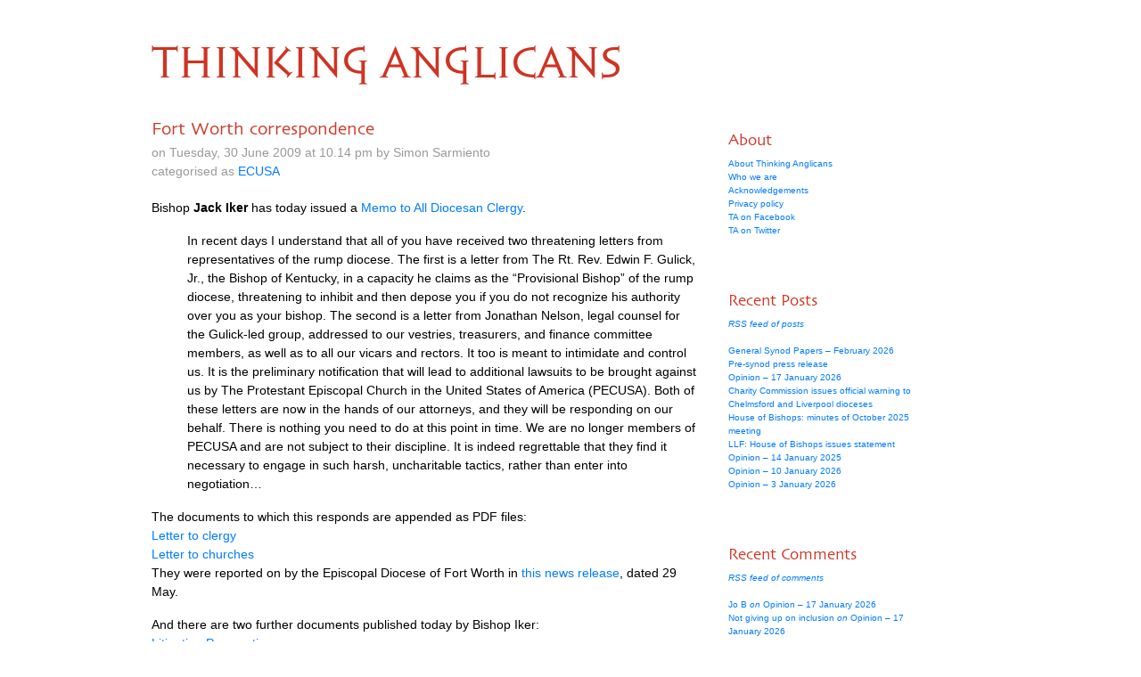

--- FILE ---
content_type: text/html; charset=UTF-8
request_url: https://www.thinkinganglicans.org.uk/2009/06/
body_size: 117751
content:
<!DOCTYPE html>
<html lang="en">

<head>
  <meta charset="utf-8">
  <meta http-equiv="X-UA-Compatible" content="IE=edge">
  <meta name="viewport" content="width=device-width, initial-scale=1">
  <meta name="description" content="">
  <meta name="author" content="">

<!-- HTML5 shim and Respond.js for IE8 support of HTML5 elements and media queries -->
  <!--[if lt IE 9]>
      <script src="https://oss.maxcdn.com/html5shiv/3.7.2/html5shiv.min.js"></script>
      <script src="https://oss.maxcdn.com/respond/1.4.2/respond.min.js"></script>
      <![endif]-->
  <title>June, 2009 | Thinking Anglicans</title>
<script type="text/javascript">
/* <![CDATA[ */
window.koko_analytics = {"url":"https:\/\/www.thinkinganglicans.org.uk\/wp-admin\/admin-ajax.php?action=koko_analytics_collect","site_url":"https:\/\/www.thinkinganglicans.org.uk","post_id":0,"path":"\/2009\/06\/","method":"fingerprint","use_cookie":false};
/* ]]> */
</script>

		<!-- All in One SEO 4.9.3 - aioseo.com -->
	<meta name="robots" content="noindex, max-image-preview:large" />
	<link rel="canonical" href="https://www.thinkinganglicans.org.uk/2009/06/" />
	<link rel="next" href="https://www.thinkinganglicans.org.uk/2009/06/page/2/" />
	<meta name="generator" content="All in One SEO (AIOSEO) 4.9.3" />
		<script type="application/ld+json" class="aioseo-schema">
			{"@context":"https:\/\/schema.org","@graph":[{"@type":"BreadcrumbList","@id":"https:\/\/www.thinkinganglicans.org.uk\/2009\/06\/#breadcrumblist","itemListElement":[{"@type":"ListItem","@id":"https:\/\/www.thinkinganglicans.org.uk#listItem","position":1,"name":"Home","item":"https:\/\/www.thinkinganglicans.org.uk","nextItem":{"@type":"ListItem","@id":"https:\/\/www.thinkinganglicans.org.uk\/2009\/#listItem","name":2009}},{"@type":"ListItem","@id":"https:\/\/www.thinkinganglicans.org.uk\/2009\/#listItem","position":2,"name":2009,"item":"https:\/\/www.thinkinganglicans.org.uk\/2009\/","nextItem":{"@type":"ListItem","@id":"https:\/\/www.thinkinganglicans.org.uk\/2009\/06\/#listItem","name":"06"},"previousItem":{"@type":"ListItem","@id":"https:\/\/www.thinkinganglicans.org.uk#listItem","name":"Home"}},{"@type":"ListItem","@id":"https:\/\/www.thinkinganglicans.org.uk\/2009\/06\/#listItem","position":3,"name":"06","previousItem":{"@type":"ListItem","@id":"https:\/\/www.thinkinganglicans.org.uk\/2009\/#listItem","name":2009}}]},{"@type":"CollectionPage","@id":"https:\/\/www.thinkinganglicans.org.uk\/2009\/06\/#collectionpage","url":"https:\/\/www.thinkinganglicans.org.uk\/2009\/06\/","name":"June, 2009 | Thinking Anglicans","inLanguage":"en-GB","isPartOf":{"@id":"https:\/\/www.thinkinganglicans.org.uk\/#website"},"breadcrumb":{"@id":"https:\/\/www.thinkinganglicans.org.uk\/2009\/06\/#breadcrumblist"}},{"@type":"Organization","@id":"https:\/\/www.thinkinganglicans.org.uk\/#organization","name":"Thinking Anglicans","url":"https:\/\/www.thinkinganglicans.org.uk\/"},{"@type":"WebSite","@id":"https:\/\/www.thinkinganglicans.org.uk\/#website","url":"https:\/\/www.thinkinganglicans.org.uk\/","name":"Thinking Anglicans","inLanguage":"en-GB","publisher":{"@id":"https:\/\/www.thinkinganglicans.org.uk\/#organization"}}]}
		</script>
		<!-- All in One SEO -->

<link rel='dns-prefetch' href='//stackpath.bootstrapcdn.com' />
<style id='wp-img-auto-sizes-contain-inline-css' type='text/css'>
img:is([sizes=auto i],[sizes^="auto," i]){contain-intrinsic-size:3000px 1500px}
/*# sourceURL=wp-img-auto-sizes-contain-inline-css */
</style>
<style id='wp-emoji-styles-inline-css' type='text/css'>

	img.wp-smiley, img.emoji {
		display: inline !important;
		border: none !important;
		box-shadow: none !important;
		height: 1em !important;
		width: 1em !important;
		margin: 0 0.07em !important;
		vertical-align: -0.1em !important;
		background: none !important;
		padding: 0 !important;
	}
/*# sourceURL=wp-emoji-styles-inline-css */
</style>
<link rel='stylesheet' id='bootstrap-css' href='https://stackpath.bootstrapcdn.com/bootstrap/4.1.1/css/bootstrap.min.css' type='text/css' media='all' />
<link rel='stylesheet' id='ta-font-css' href='https://www.thinkinganglicans.org.uk/wp-content/themes/ta/sophia/sophia.css' type='text/css' media='all' />
<link rel='stylesheet' id='ta-skia-css' href='https://www.thinkinganglicans.org.uk/wp-content/themes/ta/skia/skia.css' type='text/css' media='all' />
<link rel='stylesheet' id='ta-style-css' href='https://www.thinkinganglicans.org.uk/wp-content/themes/ta/style.css' type='text/css' media='all' />
<script type="text/javascript" src="https://www.thinkinganglicans.org.uk/wp-includes/js/jquery/jquery.min.js?ver=3.7.1" id="jquery-core-js"></script>
<script type="text/javascript" src="https://www.thinkinganglicans.org.uk/wp-includes/js/jquery/jquery-migrate.min.js?ver=3.4.1" id="jquery-migrate-js"></script>
<link rel="https://api.w.org/" href="https://www.thinkinganglicans.org.uk/wp-json/" /><link rel="EditURI" type="application/rsd+xml" title="RSD" href="https://www.thinkinganglicans.org.uk/xmlrpc.php?rsd" />
<meta name="generator" content="WordPress 6.9" />
<link rel="icon" href="https://www.thinkinganglicans.org.uk/wp-content/uploads/2018/06/cropped-ta-favicon-1-1-32x32.png" sizes="32x32" />
<link rel="icon" href="https://www.thinkinganglicans.org.uk/wp-content/uploads/2018/06/cropped-ta-favicon-1-1-192x192.png" sizes="192x192" />
<link rel="apple-touch-icon" href="https://www.thinkinganglicans.org.uk/wp-content/uploads/2018/06/cropped-ta-favicon-1-1-180x180.png" />
<meta name="msapplication-TileImage" content="https://www.thinkinganglicans.org.uk/wp-content/uploads/2018/06/cropped-ta-favicon-1-1-270x270.png" />
		<style type="text/css" id="wp-custom-css">
			
.ta-bt-first-word {
	text-transform: uppercase;
	color: #CF3322;
}

.ta-bt-after-first {
	text-transform: uppercase;
	color: #CF3322;
}
/*
#wpdcom .wpd-blog-guest .wpd-comment-author, #wpdcom .wpd-blog-guest .wpd-comment-author a 
{
    color: #CF3322;
}
#wpd-bubble-wrapper > div, #wpd-bubble-wrapper > #wpd-bubble #wpd-bubble-add-messag,#wpd-bubble-wrapper > #wpd-bubble #wpd-bubble-add-message, #wpdcom .wpd-blog-administrator .wpd-comment-label
{
    background-color: #CF3322;
}
#wpdcom.wpd-layout-1 .wpd-comment .wpd-blog-administrator .wpd-avatar img {
    border-color: #CF3322;
}

#wpd-bubble-wrapper #wpd-bubble-all-comments-count, #wpdcom .wpd-blog-administrator .wpd-comment-author, #wpdcom .wpd-blog-administrator .wpd-comment-author a
{
    color: #CF3322;
}
#wpd-bubble-wrapper > #wpd-bubble #wpd-bubble-add-message::before {
    border-left-color: #CF3322;
    border-right-color: #CF3322;
}
#wpdcom .wpdiscuz-readmore {
    color: #CF3322;
}
*/

/* 23 Nov 2020 */
img.full-width-img {
	width: 100%	;
  height: auto;
}
		</style>
		</head>

<body>

<!--
  <div class="blog-masthead">
    <div class="container">
      <nav class="blog-nav">
        <a class="blog-nav-item active" href="#">Home</a>
        <a class="blog-nav-item" href="#">New features</a>
        <a class="blog-nav-item" href="#">Press</a>
        <a class="blog-nav-item" href="#">New hires</a>
        <a class="blog-nav-item" href="#">About</a>
      </nav>
    </div>
  </div>
-->

  <div class="container">

    <div class="blog-header">
      <h1 class="sophia blog-title"><a href="https://www.thinkinganglicans.org.uk"><span class="ta-bt-first-word">Thinking</span><span class="ta-bt-after-first"> Anglicans</span></a></h1>
      <p class="lead blog-description"></p>
    </div>

<div class="row">
  <div class="col-sm-8 blog-main">

    <div class="blog-post">
  <h2 class="blog-post-title"><a href="https://www.thinkinganglicans.org.uk/3847-2/">Fort Worth correspondence</a></h2>
  <p class="blog-post-meta">on Tuesday, 30 June 2009 at 10.14 pm by Simon Sarmiento<br />
    categorised as <a href="https://www.thinkinganglicans.org.uk/category/ecusa/" rel="category tag">ECUSA</a></p>

 <p>Bishop <strong>Jack Iker</strong> has today issued a <a href="http://www.fwepiscopal.org/news/memotoclergy063009.html">Memo to All Diocesan Clergy</a>.</p>
<blockquote>
<p>In recent days I understand that all of you have received two threatening letters from representatives of the rump diocese. The first is a letter from The Rt. Rev. Edwin F. Gulick, Jr., the Bishop of Kentucky, in a capacity he claims as the “Provisional Bishop” of the rump diocese, threatening to inhibit and then depose you if you do not recognize his authority over you as your bishop. The second is a letter from Jonathan Nelson, legal counsel for the Gulick-led group, addressed to our vestries, treasurers, and finance committee members, as well as to all our vicars and rectors.  It too is meant to intimidate and control us. It is the preliminary notification that will lead to additional lawsuits to be brought against us by The Protestant Episcopal Church in the United States of America (PECUSA).  Both of these letters are now in the hands of our attorneys, and they will be responding on our behalf.  There is nothing you need to do at this point in time. We are no longer members of <span class="caps">PECUSA </span>and are not subject to their discipline. It is indeed regrettable that they find it necessary to engage in such harsh, uncharitable tactics, rather than enter into negotiation&#8230;</p>
</blockquote>
<p>The documents to which this responds are appended as <span class="caps">PDF </span>files:<br />
<a href="http://www.fwepiscopal.org/downloads/bpgulickjune18letter.pdf">Letter to clergy</a><br />
<a href="http://www.fwepiscopal.org/downloads/nelsonletter0609.pdf">Letter to churches</a><br />
They were reported on by the Episcopal Diocese of Fort Worth in <a href="http://episcopaldiocesefortworth.org/newsindiocese/090529-ltrtoclergy.htm">this news release</a>, dated 29 May.</p>
<p>And there are two further documents published today by Bishop Iker:<br />
<a href="http://www.fwepiscopal.org/downloads/litigationperspective.pdf">Litigation Perspective</a> <br />
<a href="http://www.fwepiscopal.org/downloads/+VenablestoFWclergy.pdf">Archbishop Venables writes to the diocesan clergy</a></p>
<p>Earlier in the month, the <strong>Episcopal Diocese of Fort Worth</strong> had issued <a href="http://episcopaldiocesefortworth.org/misc%20pdfs/Pl%20Response%20to%20Def%20Motion%20to%20Dismiss%20for%20Lack%20of%20Subject%20Matter%20Jurisdiction%20061609.pdf">this formal response</a> to a document filed in court on 8 May by the lawyers for Bishop Iker.</p>
<p>Read about it at <a href="http://episcopaldiocesefortworth.org/holystewardshipfiles/release%2006.18.09.htm">The Episcopal Diocese of Fort Worth files response to motion to dismiss suit to recover property and assets of the Episcopal Church</a>.</p>

 <a href="https://www.thinkinganglicans.org.uk/3847-2/#comments">
   14 Comments </a>

</div><!-- /.blog-post -->
<div class="blog-post">
  <h2 class="blog-post-title"><a href="https://www.thinkinganglicans.org.uk/3846-2/">General Convention is near</a></h2>
  <p class="blog-post-meta">on Tuesday, 30 June 2009 at 9.13 am by Simon Sarmiento<br />
    categorised as <a href="https://www.thinkinganglicans.org.uk/category/ecusa/" rel="category tag">ECUSA</a></p>

 <p><em>Episcopal Café</em> has published two important articles relating to The Episcopal Church. Only the first one is, at present, scheduled for discussion at the triennal General Convention which starts on 8 July.</p>
<p><a href="http://www.episcopalcafe.com/daily/general_convention/gc_and_b033_a_preview_and_an_a.php">GC and <span class="caps">B033</span>: a preview and an analysis</a> by <strong>Jim Naughton</strong> explains what may happen in relation to the moratorium in <span class="caps">TEC </span>on consecrating bishops who are in same-sex relationships. </p>
<p><strong>Nick Knisely</strong> in <a href="http://www.episcopalcafe.com/lead/theology/report_on_communing_the_unbapt.html">Report on communing the unbaptized released</a> introduces the text of a report from the House of Bishops Theology Committee entitled <span class="caps">REFLECTIONS</span> ON <span class="caps">HOLY BAPTISM AND THE HOLY EUCHARIST.</span></p>

 <a href="https://www.thinkinganglicans.org.uk/3846-2/#comments">
   13 Comments </a>

</div><!-- /.blog-post -->
<div class="blog-post">
  <h2 class="blog-post-title"><a href="https://www.thinkinganglicans.org.uk/3845-2/">no longer a Christian nation?</a></h2>
  <p class="blog-post-meta">on Tuesday, 30 June 2009 at 8.54 am by Simon Sarmiento<br />
    categorised as <a href="https://www.thinkinganglicans.org.uk/category/church-of-england/" rel="category tag">Church of England</a></p>

 <p>Here is what Bishop <strong>Paul Richardson</strong>, Assistant Bishop of Newcastle, wrote in the <em>Sunday Telegraph</em>:</p>
<p><a href="http://www.telegraph.co.uk/comment/5662294/Britain-is-no-longer-a-Christian-nation.html">Britain is no longer a Christian nation</a></p>
<blockquote>
<p>&#8230;The church is being hit by a double whammy: on the one hand it confronts the challenge of institutional decline but on the other hand it has to face the rise of cultural and religious pluralism in Britain.</p>
<p>How it responds to the second challenge will be crucial in determining whether it will be able to survive as a viable organisation and make a contribution to national life.</p>
<p>At present church leaders show little signs of understanding the situation. They don&#8217;t understand the culture we now live in.</p>
<p>Many bishops prefer to turn their heads, to carry on as if nothing has changed, rather than face the reality that Britain is no longer a Christian nation.</p>
<p>Many of them think that we are still living in the 1950s – a period described by historians as representing a hey day for the established church&#8230; </p>
</blockquote>
<p>On the other hand Bishop <strong>Jonathan Gledhill</strong>, diocesan Bishop of Lichfield, just said this:</p>
<p><a href="http://www.lichfield.anglican.org/news&amp;newsID=628&amp;newsYear=2009">“Occasional church attendees are not hypocrites” &#8211; bishop</a></p>
<blockquote>
<p>&#8230;the Bishop of Lichfield, the Rt Revd Jonathan Gledhill, accused ‘the metropolitan pundits in the broad sheets who constantly sneer at organized religion’ as being ‘out of touch with the deep spiritual desires of most people in our nation.’  And he said the demise of services such as Matins in favour of services of Holy Communion risked turning some churches into an ‘exclusive sect’&#8230;  </p>
</blockquote>

 <a href="https://www.thinkinganglicans.org.uk/3845-2/#comments">
   7 Comments </a>

</div><!-- /.blog-post -->
<div class="blog-post">
  <h2 class="blog-post-title"><a href="https://www.thinkinganglicans.org.uk/3844-2/">CANA view of ACNA</a></h2>
  <p class="blog-post-meta">on Tuesday, 30 June 2009 at 8.18 am by Simon Sarmiento<br />
    categorised as <a href="https://www.thinkinganglicans.org.uk/category/anglican-communion/" rel="category tag">Anglican Communion</a></p>

 <p>In a press release headed <a href="http://www.canaconvocation.org/index.php?option=com_content&amp;task=view&amp;id=348&amp;Itemid=50"><span class="caps">CANA</span> Celebrates Launch of New Anglican Province</a>, <strong>Bishop Martyn Minns</strong> is quoted as follows:</p>
<blockquote>
<p>“&#8230;Since day one, <span class="caps">CANA </span>has been and will continue to be a full participant in the life of the new province, and will continue to maintain our own identity.  We will encourage groups of congregations, when they are ready, to establish themselves as free-standing dioceses.  Our goal is to support the work, mission, and ministry of the Gospel on this continent and bring our own particular distinctive to that task.</p>
<p>“CANA congregations now have a ‘dual citizenship.’  They are members of the Church in Nigeria and as a result of that relationship, full members of the global Anglican Communion.  <span class="caps">CANA </span>congregations are also members of the Anglican Church in North America and will participate fully in the life of the new province.</p>
<p>“CANA is unique in its connection to the largest province in the Anglican Communion, the Church of Nigeria, which represents about 25 percent of the entire population of the Communion.  <span class="caps">CANA </span>also has a distinct connection with the <span class="caps">GAFCON </span>and Fellowship of Confessing Anglicans movement, and with the Global South.  We have a radical commitment to ministry of the poor which crosses all ethnic lines, to planting new churches, equipping the next generation for leadership in the church, and educating the church about how to engage with a resurgent Islam in North America&#8230;.&#8221;</p>
</blockquote>
<p>And there is also a <a href="http://www.canaconvocation.org/index.php?option=com_content&amp;task=view&amp;id=347&amp;Itemid=50"><span class="caps">Q&amp;A </span>with Bishop Minns on the Inauguration of the Anglican Church in North America</a> which goes into greater detail about how this will work.</p>
<p>This seems rather different to what the <strong>Church of Uganda</strong> <a href="http://www.acnaassembly.org/index2.php/acna/page/109">recently said</a>:</p>
<blockquote>
<p>Likewise, the Bishops resolved to release, effective immediately, the Bishops, clergy and churches in America under its ecclesiastical oversight and to transfer them to the Anglican Church in North America. The House of Bishops further resolved to continue its partnership and friendship with them in mission and ministry, extends its hand of fellowship, and wishes them well.</p>
<p>Archbishop Henry Luke Orombi said, “This really is the moment we have been waiting for. We have been longing to be able to repatriate our clergy and congregations to a Biblical and viable ecclesiastical structure in North America, and that day has now come. To God be the glory.”</p>
</blockquote>

 <a href="https://www.thinkinganglicans.org.uk/3844-2/#comments">
   6 Comments </a>

</div><!-- /.blog-post -->
<div class="blog-post">
  <h2 class="blog-post-title"><a href="https://www.thinkinganglicans.org.uk/3843-2/">Religious leaders call for end to &apos;legal euthanasia&apos;</a></h2>
  <p class="blog-post-meta">on Monday, 29 June 2009 at 2.48 pm by Simon Sarmiento<br />
    categorised as <a href="https://www.thinkinganglicans.org.uk/category/church-of-england/" rel="category tag">Church of England</a></p>

 <p><strong>Updated Tuesday morning</strong></p>
<p>The <a href="http://www.archbishopofcanterbury.org/2471">following letter</a> has been published in the <em>Telegraph</em> <a href="http://www.telegraph.co.uk/comment/letters/5675047/The-terminally-ill-need-care-and-protection---not-help-in-committing-suicide.html">newspaper</a>:</p>
<blockquote>
<p>Sir</p>
<p>Three years ago a move to legalise physician assisted suicide, by way of a Private Members Bill, was defeated in the House of Lords. The debate on the Bill was heated and impassioned. It was also, by and large, respectful and serious.</p>
<p>Shortly before the Bill was debated in Parliament, the Royal College of Physicians asked its member doctors if they thought the law needed changing &#8211; and over 70% of those responding said the law against assisted suicide should stay the same. The Royal College of General Practitioners also urged that the law should stay the same.</p>
<p>Now, by way of an amendment to the Coroners and Justice Bill, the legality of assisting people to end their own lives is once again to be debated. The proposed amendment seeks to protect from prosecution those who help friends or relatives to go abroad to commit suicide in one of the few countries where the practice is legal.</p>
<p>It would surely put vulnerable people at serious risk, especially sick people who are anxious about the burden their illness may be placing on others. Moreover, our hospice movement, an almost unique gift of this country to wider humankind, is the profound and tangible sign of another and better way to cope with the challenges faced by those who are terminally ill, by their loved ones and by those who care for them.</p>
<p>This amendment would mark a shift in British law towards legalising euthanasia. We do not believe that such a fundamental change in the law should be sought by way of an amendment to an already complex Bill. It should be rejected.</p>
<p><em>The Most Reverend and Rt Hon Dr Rowan Williams, Archbishop of Canterbury</p>
<p>The Most Reverend Vincent Nichols, Archbishop of Westminster</p>
<p>Sir Jonathan Sacks, the Chief Rabbi of the United Hebrew Congregations of the Commonwealth</em></p>
</blockquote>
<p>And that&#8217;s not all, <strong>Martin Beckford</strong> of the <em>Telegraph</em> reports: <a href="http://www.telegraph.co.uk/news/newstopics/religion/5685507/Senior-legal-figures-join-in-opposition-to-euthanasia-law-proposals.html">Senior legal figures join in opposition to &#8216;euthanasia law&#8217; proposals</a>.</p>
<p><strong>Tuesday update</strong></p>
<p>The Church of England has published <a href="http://www.cofe.anglican.org/protectinglife">Protecting Life &#8211; opposing Assisted Suicide</a>.</p>
<blockquote>
<p>The Church of England is opposed to any change in the law, or medical practice, to make assisted suicide permissible or acceptable.</p>
<p>Suffering, the Church maintains, must be met with compassion, commitment to high-quality services and effective medication; meeting it by assisted suicide is merely removing it in the crudest way possible.</p>
<p>In its March 2009 paper <a href="http://www.cofe.anglican.org/protectinglife/assisteddyingpdfmar09.pdf">Assisted Dying/Suicide and Voluntary Euthanasia</a>, the Church acknowledges the complexity of the issues: the compassion that motivates those who seek change equally motivates the Church’s opposition to change&#8230;</p>
</blockquote>

 <a href="https://www.thinkinganglicans.org.uk/3843-2/#comments">
   47 Comments </a>

</div><!-- /.blog-post -->
<div class="blog-post">
  <h2 class="blog-post-title"><a href="https://www.thinkinganglicans.org.uk/3842-2/">two more inspection reports</a></h2>
  <p class="blog-post-meta">on Monday, 29 June 2009 at 2.38 pm by Simon Sarmiento<br />
    categorised as <a href="https://www.thinkinganglicans.org.uk/category/church-in-wales/" rel="category tag">Church in Wales</a>, <a href="https://www.thinkinganglicans.org.uk/category/church-of-england/" rel="category tag">Church of England</a></p>

 <p>Reports on <a href="http://www.stmichaels.ac.uk/">St Michael&#8217;s College, Llandaff</a>, and on  <a href="http://www.stmellituscollege.org.uk/">St Mellitus College, London</a>,  and Chelmsford &amp; London Reader training, can be found <a href="http://www.cofe.anglican.org/lifeevents/ministry/qualityassurance/inspectionreports.html">via this link</a>.</p>
<p>The Church in Wales had a <a href="http://www.churchinwales.org.uk/press/display_press_release.php?prid=4807">press release</a>.</p>

 <a href="https://www.thinkinganglicans.org.uk/3842-2/#comments">
   3 Comments </a>

</div><!-- /.blog-post -->
<div class="blog-post">
  <h2 class="blog-post-title"><a href="https://www.thinkinganglicans.org.uk/3841-2/">Church &apos;out of touch&apos;&#8230;</a></h2>
  <p class="blog-post-meta">on Saturday, 27 June 2009 at 7.23 am by Simon Sarmiento<br />
    categorised as <a href="https://www.thinkinganglicans.org.uk/category/equality-legislation/" rel="category tag">equality legislation</a></p>

 <p><em>The Times</em> reports today on a new survey of public attitudes in Britain to homosexuality.</p>
<p>See <a href="http://www.timesonline.co.uk/tol/news/uk/article6586450.ece">Church &#8216;out of touch&#8217; as public supports equal rights for homosexuals</a>.</p>
<p>And also <a href="http://www.timesonline.co.uk/tol/news/uk/article6586480.ece">Sizeable minority remains hostile to same-sex relationships</a>.</p>
<p>A <span class="caps">PDF </span>file containing some of the survey statistics <a href="http://extras.timesonline.co.uk/pdfs/gayrights.pdf">is here</a>.</p>
<p><strong>Update</strong><br />
<strong>Ruth Gledhill</strong> comments on this in <a href="http://timescolumns.typepad.com/gledhill/2009/06/church-out-of-touch-on-gays-says-times-poll.html">Church &#8216;out of touch&#8217; on gays, says Times poll</a>.</p>

 <a href="https://www.thinkinganglicans.org.uk/3841-2/#comments">
   20 Comments </a>

</div><!-- /.blog-post -->
<div class="blog-post">
  <h2 class="blog-post-title"><a href="https://www.thinkinganglicans.org.uk/3840-2/">opinions rounded up</a></h2>
  <p class="blog-post-meta">on Saturday, 27 June 2009 at 7.07 am by Simon Sarmiento<br />
    categorised as <a href="https://www.thinkinganglicans.org.uk/category/opinion/" rel="category tag">Opinion</a></p>

 <p><strong>Jonathan Sacks</strong> writes in <em>The Times</em> that <a href="http://www.timesonline.co.uk/tol/comment/faith/article6586181.ece">Without a shared moral code there can be no freedom in our society</a>.</p>
<p><strong>Robin Gill</strong> wrote in last week&#8217;s <em>Church Times</em> about <a href="http://www.churchtimes.co.uk/content.asp?id=76768">Synthetics — the new moral playing-field</a>.</p>
<p>This week, <strong>Giles Fraser</strong> writes about <a href="http://www.churchtimes.co.uk/content.asp?id=77122">a white-water ride of old atheism</a>.</p>
<p>Over at the <em>Guardian</em> <strong>Christine Allen</strong> writes about <a href="http://www.guardian.co.uk/commentisfree/belief/2009/jun/27/face-faith-catholic-church-christine-allen">the Catholic Church and social justice</a>.</p>
<p>At <em>Cif belief</em>  <strong>Afua Hirsch</strong> wrote about <a href="http://www.guardian.co.uk/commentisfree/belief/2009/jun/25/jewish-school-race-religion">The boundaries between race and faith</a>.  For the background, <a href="http://www.guardian.co.uk/education/2009/jun/25/jewish-school-admissions-policy-discriminatory">see this news report</a>.</p>
<p>And <strong>Antony Lerman</strong> asks <a href="http://www.guardian.co.uk/commentisfree/2009/jun/26/religion-politics-britain-public">What can religion offer politics?</a></p>

 <a href="https://www.thinkinganglicans.org.uk/3840-2/#comments">
   8 Comments </a>

</div><!-- /.blog-post -->
<div class="blog-post">
  <h2 class="blog-post-title"><a href="https://www.thinkinganglicans.org.uk/3838-2/">Equality Bill update</a></h2>
  <p class="blog-post-meta">on Friday, 26 June 2009 at 12.02 pm by Simon Sarmiento<br />
    categorised as <a href="https://www.thinkinganglicans.org.uk/category/equality-legislation/" rel="category tag">equality legislation</a></p>

 <p>The House of Commons committee stage continues, you can read the transcripts of all the sessions <a href="http://www.publications.parliament.uk/pa/cm200809/cmpublic/cmpbequality.htm">via this page</a>, or via <a href="http://www.theyworkforyou.com/pbc/2008-09/Equality_Bill/">this page</a>.</p>
<p>The discussion of Clause 12 can be <a href="http://www.theyworkforyou.com/pbc/2008-09/Equality_Bill/08-0_2009-06-16a.2.0">found here</a>. </p>
<p>The discussion on Schedule 9 <a href="http://www.theyworkforyou.com/pbc/2008-09/Equality_Bill/12-0_2009-06-23a.6.0">starts here</a>.  See below the fold for an extract.</p>
<p>The <strong>Joint Committee on Human Rights</strong> also held a hearing on Wednesday. Read the written answers from the Solicitor General to the questions posed in advance by the committee in <a href="http://www.parliament.uk/documents/upload/Baird_Equality190609.pdf">this <span class="caps">PDF </span>file</a>.  Several of the questions relate to Schedule 9. One in particular is of interest:</p>
<blockquote>
<p><strong>37. Does the Government consider that the provisions of Paragraph 3 of Schedule 9 will permit employers in certain circumstances to make adherence by employees to religious doctrine in their lifestyles and personal relationships a genuine occupational requirement for a particular post? </strong><br />
Paragraph 3 of Schedule 9 permits organisations with an ethos based on religion or belief to require an employee to be of a particular religion or belief. The organisation must show that being of that religion or belief is a requirement for the work, taking into account both the nature or context of it and the ethos of the organisation &#8211; the requirement must not be a sham or pretext.  <br />
It is very difficult to see how in practice beliefs in lifestyles or personal relationships could constitute a religious belief which is a requirement for a job, other than for ministers of religion (and this is covered in paragraph 2 of Schedule 9).  It is perhaps worth noting, however, that if an employee has been employed on the basis of an occupational requirement to be of a particular religion or belief and the employee can no longer be considered to be of that religion or belief e.g. an employee who has lost faith, then the employer would be able to terminate employment as the employee would no longer meet the occupational requirement.  </p>
<p><strong>Is the position different if a religious organisation is wholly or mainly delivering public functions? </strong><br />
No. </p>
</blockquote>
<p> <a href="https://www.thinkinganglicans.org.uk/3838-2/#more-17292" class="more-link"><span aria-label="Continue reading Equality Bill update">(more&hellip;)</span></a></p>

 <a href="https://www.thinkinganglicans.org.uk/3838-2/#respond">
   0 Comments </a>

</div><!-- /.blog-post -->
<div class="blog-post">
  <h2 class="blog-post-title"><a href="https://www.thinkinganglicans.org.uk/3836-2/">senior church appointments</a></h2>
  <p class="blog-post-meta">on Friday, 26 June 2009 at 11.00 am by Simon Sarmiento<br />
    categorised as <a href="https://www.thinkinganglicans.org.uk/category/church-of-england/" rel="category tag">Church of England</a></p>

 <p>There is now a section of the Church of England website that contains information on the current procedures for the selection of diocesan bishops, suffragan bishops, deans, archdeacons, and residentiary canons.</p>
<p>See <a href="http://www.cofe.anglican.org/info/asa/senappt/">Senior Appointments</a>, and follow the links from there for</p>
<p><a href="http://www.cofe.anglican.org/info/asa/senappt/dbnom/">Diocesan bishops</a><br />
<a href="http://www.cofe.anglican.org/info/asa/senappt/sbnom/">Suffragan bishops</a><br />
<a href="http://www.cofe.anglican.org/info/asa/senappt/deanappt/">Deans</a><br />
<a href="http://www.cofe.anglican.org/info/asa/senappt/archappt/">Archdeacons</a><br />
<a href="http://www.cofe.anglican.org/info/asa/senappt/canonappt/">Residentiary Canons</a></p>
<p>The front page says:</p>
<blockquote>
<p>The aim of the attached guidelines is to ensure that the process of discernment is underpinned by a selection framework which incorporates best practice methods and aspirations.  The documents set out common national standards and, as with any such document, there may be cases where the detail of provisions might need to be varied according to local circumstances.  They are designed to make recruitment as transparent, fair and consistent as possible as well as open to the Holy Spirit.  The structure they provide should assist all involved in appointments in making more informed decisions.  Candidates who are being considered for senior office are engaged in the deeply personal experience of examining their own calling whilst having it tested by the Church.  It is hoped that these guidelines will also provide the support and clarity they need.</p>
<p>These guidelines replace the Senior Church Appointments Code of Practice (GS Misc 455, 1995).  They are based on the report <em>Talent and Calling</em> (GS1650, 2007), which recommended that:</p>
<p><em>‘The Church adopts an integrated and consistent method for making of appointments to senior ecclesiastical office and that all appointments are transparent and encourage the confidence of the Church in the procedures’.</em></p>
</blockquote>
<p>The availability of these documents was announced to Parliament  on 23 June, see <a href="http://www.theyworkforyou.com/wrans/?id=2009-06-23a.281191.h&amp;s=%22Church+of+England%22#g281191.r0">this statement</a> by the Second Church Estates Commissioner.</p>

 <a href="https://www.thinkinganglicans.org.uk/3836-2/#comments">
   3 Comments </a>

</div><!-- /.blog-post -->
<div class="blog-post">
  <h2 class="blog-post-title"><a href="https://www.thinkinganglicans.org.uk/3839-2/">more about ACNA</a></h2>
  <p class="blog-post-meta">on Thursday, 25 June 2009 at 10.35 pm by Simon Sarmiento<br />
    categorised as <a href="https://www.thinkinganglicans.org.uk/category/anglican-communion/" rel="category tag">Anglican Communion</a></p>

 <p><strong>Updated Friday morning</strong></p>
<p>The <strong>Church of Uganda</strong> has issued <a href="http://acnaassembly.org/index2.php/acna/page/109">this statement</a>:</p>
<p><strong>Church of Uganda Declares itself in Full Communion with Anglican Church in North America</strong></p>
<blockquote>
<p> The House of Bishops of the Church of Uganda, in its regularly scheduled meeting on 23rd June 2009, made several resolutions concerning the state of the Anglican Communion and the future of global Anglicanism.</p>
<p>&#8230;Finally, concerning the formation of the Anglican Church in North America, the House of Bishops resolved that it warmly supports the creation of the new Province in North America, the Anglican Church in North America, recognizes Bishop Bob Duncan as its new Archbishop, and declares that it is in full communion with the Anglican Church in North America.</p>
<p>Likewise, the Bishops resolved to release, effective immediately, the Bishops, clergy and churches in America under its ecclesiastical oversight and to transfer them to the Anglican Church in North America. The House of Bishops further resolved to continue its partnership and friendship with them in mission and ministry, extends its hand of fellowship, and wishes them well&#8230;</p>
</blockquote>
<p><strong>Progressive Episcopalians of Pittsburgh</strong> has issued <a href="http://progressiveepiscopalians.org/html/2009-06-25acna.html">this statement</a>:</p>
<p><strong><span class="caps">ACNA</span> Faces Difficult, Divisive Future</strong> </p>
<blockquote>
<p>Pittsburgh, Pennsylvania — June 25, 2009 — The Anglican Church in North America (ACNA) faces a difficult and uncertain future. The new “Anglican” denomination formed this week in Bedford, Texas, that elected Robert W. Duncan, deposed Episcopal Bishop of Pittsburgh, as its archbishop, seems more likely to fracture the Anglican Communion permanently than to strengthen or “reform” it.</p>
<p><span class="caps">ACNA </span>faces the difficult task of embracing diversity while adhering to the restrictive polity, theology, and membership set out in the Global Anglican Future Conference’s Jerusalem Declaration. The disparate groups that met in Texas have in common a desire to be a part of the Anglican Communion, a disdain for The Episcopal Church and for the Anglican Church of Canada, and a passionate desire to believe as they think their forebears have always believed. Future conflicts over polity, power, and theology appear inevitable&#8230;</p>
</blockquote>
<p><strong>Friday morning update</strong></p>
<p><em><span class="caps">ENS</span></em> has a report <a href="http://www.episcopalchurch.org/79901_111236_ENG_HTM.htm">North American Anglican group holds inaugural gathering</a> and another one <a href="http://www.episcopalchurch.org/81808_111182_ENG_HTM.htm"><span class="caps">UGANDA</span>: Bishops declare full communion with Anglican Church in North America</a>.</p>
<p>The <em>Church Times</em> has this: <a href="http://www.churchtimes.co.uk/content.asp?id=77228">North American Anglicans hold inaugural gathering</a>.</p>

 <a href="https://www.thinkinganglicans.org.uk/3839-2/#comments">
   10 Comments </a>

</div><!-- /.blog-post -->
<div class="blog-post">
  <h2 class="blog-post-title"><a href="https://www.thinkinganglicans.org.uk/3837-2/">ACNA update</a></h2>
  <p class="blog-post-meta">on Wednesday, 24 June 2009 at 11.54 pm by Simon Sarmiento<br />
    categorised as <a href="https://www.thinkinganglicans.org.uk/category/anglican-communion/" rel="category tag">Anglican Communion</a></p>

 <p><strong>Updated Thursday evening</strong></p>
<p>There have been many reports from the meeting being held in Bedford, Texas.</p>
<p>Official reports can be found at <a href="http://acnaassembly.org">http://acnaassembly.org</a>.</p>
<p>Some media reports:</p>
<p><em><span class="caps">USA</span> Today</em> <a href="http://www.usatoday.com/news/religion/2009-06-21-anglicans_N.htm"><span class="caps">U.S.</span> Anglican Church launches, will ban female, gay bishops</a>.</p>
<p><em>Religious Intelligence</em> <strong>George Conger</strong> <a href="http://www.religiousintelligence.co.uk/news/?NewsID=4605">New US Province is formed</a>.</p>
<p><em>Living Church</em> <a href="http://www.livingchurch.org/news/news-updates/2009/6/24/oca-to-end-dialogue-with-tec-establish-ties-to-acna"><span class="caps">OCA</span> To End Relations with <span class="caps">TEC,</span> Forge Ties to <span class="caps">ACNA</span></a> and <a href="http://www.livingchurch.org/news/news-updates/2009/6/24/oca-synod-enthusiastic-about-dialogue-with-acna"><span class="caps">OCA</span> Synod ‘Enthusiastic’ About Dialogue with <span class="caps">ACNA</span></a>.</p>
<p>Also there is <a href="http://www.livingchurch.org/news/news-updates/2009/6/23/acna-adds-five-bishops"><span class="caps">ACNA</span> Adds Five Bishops</a>. But also at <em>Religion News Service</em> there is <a href="http://www.religionnews.com/index.php?/rnsblog/running_the_number_on_acna/">Running the number on <span class="caps">ACNA</span></a>:</p>
<blockquote>
<p>But what about those 100,000 members that <span class="caps">ACNA </span>claims? Shortly after it launched last February, <a href="http://www.fwepiscopal.org/downloads/howmanyanglicans.pdf">the group actually lowered that number to 81,311</a> people in the pews every Sunday. In June, <span class="caps">ACNA </span><a href="http://acnaassembly.org/media/ACNA_-_Who_we_are_-_June_09_-_fact_sheet.pdf">lowered that number again to 69,197</a>. </p>
<p>For some context, the Episcopal diocese with the largest average Sunday attendance in 2007 was Virginia, with 25,300.</p>
<p>It&#8217;s not unusual for membership numbers to be much higher than average Sunday attendance. But that usually happens in large, longstanding churches, like the Episcopal Church, which may have people on the membership rolls who stopped attending church long ago, or who are Easter-Christmas attenders only. One would assume that in a new church committed to orthodoxy, the gap between average Sunday attendance and membership would be quite a bit smaller.  </p>
</blockquote>
<p>Speaking of leavers, <a href="http://www.virtueonline.org/portal/modules/news/article.php?storyid=10680">this site</a> reported (emphasis added):</p>
<blockquote>
<p>Rumors abound that Ft. Worth Bishop Jack Leo Iker&#8217;s long term goal is to take his diocese to Rome. Not true. Numerous sources have told <span class="caps">VOL </span>that he is deeply committed to the new North American Anglican Province and he will work with his fellow bishops over the thorny issue of women&#8217;s ordination.</p>
<p>A number of his Ft. Worth priests were recently seen at the Anglican Use conference in Houston. <strong>He has told them that if they want to go to Rome, they can do so, but they can&#8217;t take their property with them</strong>.</p>
</blockquote>
<p><strong>Thursday evening update</strong></p>
<p><strong>Colin Coward</strong> has helpfully summarised the support for <span class="caps">ACNA </span>that can be found in England, see <a href="http://changingattitude-england.blogspot.com/2009/06/why-are-church-of-england-bishops.html">Why are Church of England bishops betraying the Communion?</a></p>
<blockquote>
<p>&#8230;On behalf of the Church of England Evangelical Council, Bishop Wallace Benn of Lewes and Archdeacon Michael Lawson  sent greetings and expressed delight to be in full communion with the dissident Province. On behalf of Anglican Mainstream Canon Chris Sugden (who is present at the meeting) and Philip Giddings sent very warm greetings, rejoicing at this very significant stage of development and expressing their fellowship and communion in the Lord with the dissident body. Philip Giddings  is Vice Chair (House of Laity) of the General Synod of the Church of England.</p>
<p>A report posted by Anglican Mainstream says that Archbishop Bob Duncan informed the assembly on Tuesday that greetings had been received from the Bishops of Rochester , Winchester, Chester and Chichester. The Bishop of Rochester is speaking at a meeting on Sunday 5th July in support of the launch of FoCA.</p>
<p>The bishops of Lewes, Rochester, Winchester, Chester and Chichester and the Lay Chair of General Synod are all supporting a dissident, ultra-conservative, reactionary movement which aims to destroy and replace the Anglican Communion as at present constituted.</p>
<p>The plan doesn’t end with replacing Provinces in North America. The FoCA launch on the 6th July is the first step in a movement to replace the four UK Anglican Provinces. The only names missing from this list of usual suspects are the bishops of Blackburn  and Exeter  who signed a letter of support for Bishop Bob Duncan last year&#8230;</p>
</blockquote>
<p><em>TA Note: </em>The Bishop of Rochester has formally resigned his see effective from 1 September 2009 although he has already ceased public engagements in the diocese.</p>
<p>There is a long article by <strong>Ann Rodgers</strong> profiling the new Archbishop of <span class="caps">ACNA </span>and the history behind <span class="caps">ACNA </span>in the <em>Pittsburgh Post-Gazette</em> headlined <a href="http://www.post-gazette.com/pg/09172/978956-455.stm">Bishop Robert Duncan is trading sacred places</a>.</p>
<p>It includes this quote from one of the Episcopal Church&#8217;s most respected retired clergy, a former President of the House of Deputies of General Convention:</p>
<blockquote>
<p>But a retired Pittsburgh cathedral dean said Bishop Duncan followed his own agenda. &#8220;The only program he has kept to totally for the past 11 years has been developing this parallel universe and his position in it,&#8221; said the Rev. George Werner.</p>
</blockquote>
<p>An earlier <em><span class="caps">NPR</span></em> report <a href="http://www.npr.org/templates/story/story.php?storyId=105687804">Conservatives Push For Rival <span class="caps">U.S.</span> Anglican Church</a> included this quote from <strong>Susan Russell</strong>:</p>
<blockquote>
<p>&#8220;It would be as if Sarah Palin were to take a small, but vocal, percentage of very conservative Republicans and decide that they were going to create a parallel United States without having the White House at the center,&#8221; Russell says.</p>
</blockquote>
<p>and this from <strong>George Pitcher</strong>:</p>
<blockquote>
<p>George Pitcher, an Anglican priest at St. Bride&#8217;s Anglican Church in London and religion editor at the Daily Telegraph, agrees. He says the communion welcomes conservative views.</p>
<p>But, he says, &#8220;when they want to say this is the one true way, and we want to impose it on all Anglicans, then it&#8217;s at that stage that the broadly tolerant Anglican Communion says, &#8216;Well that&#8217;s not the way we do things.&#8217; &#8221; </p>
</blockquote>

 <a href="https://www.thinkinganglicans.org.uk/3837-2/#comments">
   41 Comments </a>

</div><!-- /.blog-post -->
<div class="blog-post">
  <h2 class="blog-post-title"><a href="https://www.thinkinganglicans.org.uk/3835-2/">General Synod &#8211; July 2009 &#8211; online papers</a></h2>
  <p class="blog-post-meta">on Monday, 22 June 2009 at 12.30 pm by Peter Owen<br />
    categorised as <a href="https://www.thinkinganglicans.org.uk/category/church-of-england/" rel="category tag">Church of England</a>, <a href="https://www.thinkinganglicans.org.uk/category/general-synod/" rel="category tag">General Synod</a></p>

 <p><strong>Updated Monday 22 June, Tuesday 23 June, Thursday 2 July, Wednesday 22 July, Monday 27 July, Friday 31 July</strong></p>
<p>Many papers for next month’s meeting of General Synod are now <a href="http://www.cofe.anglican.org/about/gensynod/agendas/july09/index.html">online</a>. The list below will be updated as the remainder become available. Papers are also listed when they are known to exist but are not yet online.</p>
<p><strong>Agenda</strong></p>
<p><a href="http://www.cofe.anglican.org/about/gensynod/agendas/july09/timetable.pdf">Outline agenda</a><br />
<a href="http://www.cofe.anglican.org/about/gensynod/agendas/july09/longagenda.pdf">Full agenda</a></p>
<p><strong>Papers for debate</strong></p>
<p>The scheduled day for debate or presentation is appended.</p>
<p><a href="http://www.cofe.anglican.org/about/gensynod/agendas/july09/gs1642d.pdf">GS 1642D</a> Draft Amending Canon No 28 [Saturday]</p>
<p><a href="http://www.cofe.anglican.org/about/gensynod/agendas/july09/gs1692b.pdf">GS 1692B</a> Draft Vacancies in Suffragan Sees and other Ecclesiastical Offices Measure [Saturday]<br />
<a href="http://www.cofe.anglican.org/about/gensynod/agendas/july09/gs1693b.pdf">GS 1693B</a> Draft Crown Benefices (Parish Representatives) Measure [Saturday]<br />
<a href="http://www.cofe.anglican.org/about/gensynod/agendas/july09/gs169293z.pdf">GS 1692-3Z</a> report by the Steering Committee</p>
<p><a href="http://www.cofe.anglican.org/about/gensynod/agendas/july09/gs1715a.pdf">GS 1715A</a> Draft Ecclesiastical Fees (Amendment) Measure [Saturday]<br />
<a href="http://www.cofe.anglican.org/about/gensynod/agendas/july09/gs1715y.pdf">GS 1715Y</a> report from the Revision Committee</p>
<p><a href="http://www.cofe.anglican.org/about/gensynod/agendas/july09/gs1723.pdf">GS 1723</a> Christian Stewardship: Report from the National Stewardship Committee [Friday]</p>
<p><a href="http://www.cofe.anglican.org/about/gensynod/agendas/july09/gs1724.pdf">GS 1724</a> Additional Weekday Lectionary and Amendments to Calendar, Lectionary and Collects [Saturday]</p>
<p><a href="http://www.cofe.anglican.org/about/gensynod/agendas/july09/gs1725.pdf">GS 1725</a> Opening the Doors: Report from the Committee for Ministry of and among Deaf and Disabled people, and the Mission and Public Affairs Division [Sunday]</p>
<p><a href="http://www.cofe.anglican.org/about/gensynod/agendas/july09/gs1726.pdf">GS 1726</a> The Ecclesiastical Offices (Terms of Service) Regulations 2009 [Monday]<br />
<a href="http://www.cofe.anglican.org/about/gensynod/agendas/july09/gs1726x.pdf">GS 1726X</a> Explanatory Memorandum</p>
<p><a href="http://www.cofe.anglican.org/about/gensynod/agendas/july09/gs1727.pdf">GS 1727</a> Draft Care of Cathedrals Measure<br />
<a href="http://www.cofe.anglican.org/about/gensynod/agendas/july09/gs1727x.pdf">GS 1727X</a> Explanatory Memorandum</p>
<p><a href="http://www.cofe.anglican.org/about/gensynod/agendas/july09/gs1729.pdf">GS 1729</a> Business Committee Report [Friday]</p>
<p><a href="http://www.cofe.anglican.org/about/gensynod/agendas/july09/gs1730.pdf">GS 1730</a> Archbishops’ Council’s Draft Budget and Proposals for Apportionment for 2010 [Saturday]<br />
<a href="http://www.cofe.anglican.org/about/gensynod/agendas/july09/gs1731.pdf">GS 1731</a> Archbishops’ Council’s Spending Priorities 2010-2015 [Saturday]<br />
<a href="http://www.cofe.anglican.org/about/gensynod/agendas/july09/gs1732.pdf">GS 1732</a> Archbishops’ Council’s Annual Report [Saturday]</p>
<p><a href="http://www.cofe.anglican.org/about/gensynod/agendas/july09/gs1733a.pdf">GS 1733A</a> Episcopal and Senior Church Posts: A note from the Diocese of Bradford [Sunday]<br />
<a href="http://www.cofe.anglican.org/about/gensynod/agendas/july09/gs1733b.pdf">GS 1733B</a> note from the Dioceses Commission [Sunday]</p>
<p>GS 1734 Appointments to the Archbishops&#8217; Council [Friday]<br />
GS 1735 Chair of the Archbishops&#8217; Council Audit Committee [Friday]</p>
<p><a href="http://www.cofe.anglican.org/about/gensynod/agendas/july09/gs1736.doc">GS 1736</a> <span class="caps">ARCIC</span> Report <em>Life in Christ</em>: note from the Faith and Order Advisory Group [Friday]<br />
<a href="http://www.cofe.anglican.org/about/gensynod/agendas/july09/gs17360901.rtf">GS 1736-01</a> <span class="caps">ARCIC</span> Report <em>Life in Christ</em>: note from the Archbishop of Canterbury<br />
<a href="http://www.cofe.anglican.org/about/gensynod/agendas/july09/gs17360902.rtf">GS 1736-02</a> <span class="caps">ARCIC</span> Report <em>Life in Christ</em>: note from Mgr Andrew Faley and John Sherrington</p>
<p><a href="http://www.cofe.anglican.org/about/gensynod/agendas/july09/gs1737.doc">GS 1737</a> Archbishops&#8217; Council Review of Constitutions [Sunday]</p>
<p><a href="http://www.cofe.anglican.org/about/gensynod/agendas/july09/gs1738.pdf">GS 1738</a> The Church Representation Rules (Amendment) Resolution 2009 [Monday]<br />
<a href="http://www.cofe.anglican.org/about/gensynod/agendas/july09/gs1739.pdf">GS 1739</a> The Clergy Representation Rules (Amendment) Resolution 2009 [Monday]<br />
<a href="http://www.cofe.anglican.org/about/gensynod/agendas/july09/gs173839x.pdf">GS 1738-9X</a> Explanatory Memorandum</p>
<p>GS 1740 Draft Pastoral and Mission Measure [Monday]<br />
GS 1740X Explanatory Memorandum</p>
<p><a href="http://www.cofe.anglican.org/about/gensynod/agendas/july09/gs1741.pdf">GS 1741</a> Legal Officers (Annual Fees) Order 2009 [Monday]<br />
<a href="http://www.cofe.anglican.org/about/gensynod/agendas/july09/gs1742.pdf">GS 1742</a> Ecclesiastical Judges, Legal Officers and Others (Fees) Order 2009 [Monday]<br />
<a href="http://www.cofe.anglican.org/about/gensynod/agendas/july09/gs174142x.pdf">GS 1741-2X</a> Explanatory Memorandum<br />
<a href="http://www.cofe.anglican.org/about/gensynod/agendas/july09/gs1743.pdf">GS 1743</a> Parochial Fees Order 2009 [Monday]<br />
<a href="http://www.cofe.anglican.org/about/gensynod/agendas/july09/gs1743x.pdf">GS 1743X</a> Explanatory Memorandum</p>
<p><a href="http://www.cofe.anglican.org/about/gensynod/agendas/july09/gs1744.pdf">GS 1744</a> Being Adult about Childhood: A Consideration of the Good Childhood Inquiry [Sunday]<br />
accompanying pamphlet: <a href="http://www.cofe.anglican.org/about/gensynod/agendas/july09/1744childrensevidence.pdf">Children&#8217;s Evidence</a></p>
<p><a href="http://www.cofe.anglican.org/about/gensynod/agendas/july09/gs1745.doc">GS 1745</a> The Urban Church: Three Years on from <em>Faithful Cities</em> [Saturday]</p>
<p><a href="http://www.cofe.anglican.org/info/pensions2009/consultation.doc">GS 1746</a> Clergy Pensions [Saturday]</p>
<p>GS 1747A Diocesan Synod Motion: Clergy Discipline Measure [Monday]<br />
<a href="http://www.cofe.anglican.org/about/gensynod/agendas/july09/gs1747b.pdf">GS 1747B</a> Clergy Discipline Measure: A note from the Clergy Discipline Commission</p>
<p>GS 1748A Diocesan Synod Motion: Confidence in the Bible [contingency business]<br />
GS 1748B The view of Scripture taken by the Church of England and the Anglican Communion</p>
<p>GS 1749 The Church of England Funded pensions Scheme (Additional Lump Sum) (Amendment Rules 2009 [Monday]<br />
GS 1750 The Church of England Pensions (Lump Sum pensions) (Amendment) Rules 2009 [Monday]<br />
GS 1751 The Church of England Pensions (Amendment) Regulations 2009 [Monday]<br />
GS 1749-51X Explanatory Memorandum<br />
GS 1753 The Church of England Funded Pensions Scheme (Revaluation) (Amendment) Rules 2009 [Monday]<br />
GS 1753X Explanatory Memorandum<br />
GS 1754 The Church of England Funded Pensions Scheme (Exclusion of Ineligible persons) (Amendment) Rules 2009 [Monday]<br />
GS 1754X Explanatory Memorandum</p>
<p><strong>Background Papers</strong></p>
<p><a href="http://www.cofe.anglican.org/about/gensynod/agendas/july09/gsmisc918.pdf">GS Misc 918</a> Human Genome<br />
<a href="http://www.cofe.anglican.org/about/gensynod/agendas/july09/gsmisc919.pdf">GS Misc 919</a> Retirement housing review: second report<br />
<a href="http://www.cofe.anglican.org/about/gensynod/agendas/july09/gsmisc921.pdf">GS Misc 921</a> Engaging with Europe<br />
<a href="http://www.cofe.anglican.org/about/gensynod/agendas/july09/gsmisc922.pdf">GS Misc 922</a> Illustrative Material in Support of the Draft Ecclesiastical Offices (Terms of Service) Regulations<br />
<a href="http://www.cofe.anglican.org/about/gensynod/agendas/july09/gsmisc924.pdf">GS Misc 924</a> Clergy Discipline Committee Annual Report for 2008<br />
GS Misc 925 Archbishops&#8217; Council:Report on its activities since the February Group of Sessions</p>

 <a href="https://www.thinkinganglicans.org.uk/3835-2/#comments">
   10 Comments </a>

</div><!-- /.blog-post -->
<div class="blog-post">
  <h2 class="blog-post-title"><a href="https://www.thinkinganglicans.org.uk/3834-2/">General Synod &#8211; July 2009</a></h2>
  <p class="blog-post-meta">on Monday, 22 June 2009 at 10.40 am by Peter Owen<br />
    categorised as <a href="https://www.thinkinganglicans.org.uk/category/church-of-england/" rel="category tag">Church of England</a>, <a href="https://www.thinkinganglicans.org.uk/category/general-synod/" rel="category tag">General Synod</a></p>

 <p>The General Synod of the Church of England will meet in York from 10 to 13 July 2009. The following <a href="http://www.cofe.anglican.org/news/pr6509.html">press release</a> was issued a short time ago.</p>
<p><strong><span class="caps">NEWS </span>from the Church of England</strong></p>
<p><span class="caps">PR65</span>/09<br />
22/6/09<br />
For immediate use</p>
<p><strong>July Synod Briefing &#8211; Debates on Church finance, legislation, governance, and the Church&#8217;s ministry in the community</strong></p>
<p>The Agenda for the July Synod, meeting at York University from Friday 10 July to Monday 13 July, will be primarily concerned with financial issues, legislation and other governance issues. There will also be opportunity for discussion of The Children&#8217;s Society&#8217;s Good Childhood Inquiry, urban life and faith, and ministry with people with learning disabilities.</p>
<p>There will also be one item of liturgical business (the Additional Weekday Lectionary), an update by the Archbishop of Canterbury on Anglican Communion matters (following the recent meeting of the Anglican Consultative Council meeting in Jamaica), and consideration of the Archbishops&#8217; Council and Church Commissioners annual reports.</p>
<p><strong>Finance</strong><br />
The credit crisis and the accompanying recession provide a new and challenging context and opportunity for a debate on Christian Stewardship. The debate is resourced by a report from the National Stewardship Committee and an accompanying parish guide, which the Synod is invited to commend to dioceses, deaneries and parishes for discussion and action. The Synod will have the opportunity to consider the current target of Church members giving 5% of their income to their local church.</p>
<p>The Synod will also receive a presentation from the Clergy Pensions Task Group on the main findings of the Group&#8217;s work and the options for the future of the Clergy Pensions Scheme. The Task Group&#8217;s report, which looks at the funding of the scheme and the impact of the current financial recession, will start a consultation process with bodies which sponsor the scheme, with a prospect of a Synod decision in February 2010 on the way forward. </p>
<p>The Archbishops&#8217; Council established a review group under the chairmanship of Andrew Britton (Chair of Finance Committee) to undertake a strategic financial assessment of the Council&#8217;s spending priorities for the period 2010-2015. The report will be the subject of a take note debate in the Synod before the Council gives more detailed consideration to the outworking of the report&#8217;s conclusions, in the context of the 2011 and subsequent budget rounds. The Synod will also be asked to approve the Council&#8217;s budget for 2010. </p>
<p><strong>Legislation</strong><br />
The principal two items of legislative business are the revision stage for the draft Ecclesiastical Fees (Amendment) Measure, which received first consideration at the February Synod, and approval of the Ecclesiastical Offices (Terms of Service) Regulations, which will set out the detailed terms of &#8216;Common Tenure&#8217;, following on from the Measure which will introduce new terms of service for the clergy having received the Royal Assent. </p>
<p>There will also be the final approval of two draft Measures, revised in February, which deal with issues relating to Crown appointments, a number of changes to the Rules of the Funded Pensions Scheme and the Past Service Scheme, and some detailed changes to the Church Representation Rules and the Clergy Representation Rules (which give effect to the recommendations of the Synod&#8217;s Elections Review Group).</p>
<p>Synod will give First Consideration to two draft measures which will consolidate various pieces of legislation on pastoral reorganisation and on the care of cathedrals. </p>
<p><strong>Governance</strong><br />
The motion from the Bradford Diocesan Synod invites the General Synod to request the Archbishops&#8217; Council to formulate proposals for reductions in the number of episcopal and senior clergy posts, taking into account the number of stipendiary clergy over the past 30 years, and to make recommendations to the Synod within three years. Amongst the resources for this debate is a paper from the Dioceses Commission, which sets out the work which it has been undertaking since its reconstitution last year.</p>
<p>Diocesan synod motions from London and Chelmsford express concerns about the pastoral implications of the Clergy Discipline Measure and ask for a review of the practical outworking of the Measure and the Code of Practice. The debate will take place on the London <span class="caps">DSM.</span> The Clergy Discipline Commission has itself undertaken a review of aspects of the Clergy Discipline Measure and the Code of Practice under it and this is one of the resources for the debate.</p>
<p>The Constitutions Review Group was set up by the Archbishops&#8217; Council under the chairmanship of Dr Christina Baxter to conduct the quinquennial review of constitutions of bodies accountable to the Archbishops&#8217; Council. The report of the review group was the subject of a presentation and questions at the February Synod. Since then there has been a consultation process. The Archbishops&#8217; Council has considered the revised report of the review group and invites the Synod to endorse the Group&#8217;s recommendations, and to ask the Council and the Standing Orders Committee to take steps to implement them. Under these proposals, which aim to make present arrangements lighter and more flexible, the present Boards and Councils would be replaced from November 2010 by lead persons for each area of work, supported by small reference groups. </p>
<p><strong>The Church&#8217;s ministry and the community</strong><br />
<em>A Good Childhood</em> was published just before the February Synod. It was a landmark report of the first major independent inquiry into childhood and was commissioned by The Children&#8217;s Society. The purpose of the Synod debate is to provide an opportunity for Synod members to respond to the findings of A Good Childhood, and to lay foundations for a debate in due course on the Board of Education&#8217;s children&#8217;s and youth strategies. </p>
<p>A presentation by Bishop Stephen Lowe will provide an opportunity for him to reflect on his three years&#8217; work as Bishop for Urban Life and Faith, and there will be opportunity for Synod members to ask questions and offer brief reflections.</p>
<p>A report entitled <em>Opening the Doors: Ministry with People with Learning Disabilities and People on the Autistic Spectrum</em> has been produced by the Committee for Ministry of and among Deaf and Disabled People and the Mission and Public Affairs Division, and an accompanying <span class="caps">DVD </span>is also being circulated. The Synod is invited to commend the guidelines contained in Opening the Doors to dioceses and parishes. </p>
<p>There will also be a presentation and group work for Synod members on a report from the Council for Christian Unity and the Faith and Order Advisory Group, on the report from the Anglican-Roman Catholic International Commission on Life in Christ. </p>
<p><strong>Communicating Synod</strong><br />
Anyone can keep in touch with the General Synod while it meets. Background papers and other information will be posted on the Church of England <a href="http://www.cofe.anglican.org">website</a> ahead of the General Synod sessions. Audio files of debates along with updates on the days&#8217; proceedings will be posted during the sessions, which will also be live streamed by <a href="http://www.premier.org.uk">Premier Radio</a>.</p>
<p>To hear a new podcast with David Williams, Clerk to General Synod, <a href="http://www.cofe.anglican.org/podcasts/wp-content/uploads/cofepodcastdavidwilliams.mp3">click here</a>. </p>
<p>ends</p>

 <a href="https://www.thinkinganglicans.org.uk/3834-2/#comments">
   3 Comments </a>

</div><!-- /.blog-post -->
<div class="blog-post">
  <h2 class="blog-post-title"><a href="https://www.thinkinganglicans.org.uk/3833-2/">Little Gidding Pilgrimage</a></h2>
  <p class="blog-post-meta">on Sunday, 21 June 2009 at 7.40 pm by Simon Kershaw<br />
    categorised as <a href="https://www.thinkinganglicans.org.uk/category/church-of-england/" rel="category tag">Church of England</a></p>

 <p>Saturday 11 July</p>
<p><img decoding="async" src="http://www.littlegidding.org.uk/files/lg-map-3-colour-rotated.gif" alt="" class="right" style="float:right" /></p>
<p>You are warmly invited to join the annual Pilgrimage to Little Gidding<br />
commemorating the life and example of Nicholas Ferrar</p>
<p>This year&#8217;s pilgrimage is led by Bishop John Flack, formerly Bishop of Huntingdon, and formerly the Archbishop of Canterbury&#8217;s representative to the Holy See and Director of the Anglican Centre in Rome</p>
<p>Join the celebration of Holy Communion in Leighton Bromswold Church<br />
whose restoration was funded by George Herbert and directed by the Ferrars</p>
<p>Share lunch with fellow pilgrims at the historic Green Man at Leighton Bromswold</p>
<p>Enjoy the gentle walk through the Huntingdonshire countryside<br />
from Leighton Bromswold to Little Gidding<br />
(about five miles along the country roads, with three short stations for prayer and rest)</p>
<p>Gather round the tomb of Nicholas Ferrar for prayer</p>
<p>Sing Evening Prayer at Little Gidding (led by the Hurstingstone Singers)</p>
<p>Delight in Tea and conversation at Ferrar House</p>
<p>For more details see <a href="http://www.littlegidding.org.uk/pilgrimage/">www.littlegidding.org.uk/pilgrimage</a></p>
<h3>Timetable for the day</h3>
<p>10.30am: Holy Communion at Leighton Bromswold Church<br />
12 noon: Pilgrims’ Lunch at the Green Man<br />
1pm: Start of Pilgrimage Walk from the Hundred Stone at Leighton Bromswold<br />
1.45pm (approx): First Station at Salome Wood<br />
2.45pm (approx): Second Station at Hamerton (refreshments and toilets available)<br />
3.30pm (approx): Third Station at Steeple Gidding Church<br />
4pm: Prayers at the Tomb of Nicholas Ferrar at Little Gidding<br />
followed by Pilgrimage Evensong and Tea</p>
<h3>What is the Pilgrimage about?</h3>
<p>Born in London in 1592, Nicholas Ferrar gave up a life in commerce and politics to move to Little Gidding, with his mother and his brother and sister and their families, establishing a life of prayer and charitable works. Ordained deacon, he was the leader of the household, foremost in the life of prayer, study, and work, setting an example of devotion and spiritual life to the English Church that has stood as a beacon to those who have followed. Nicholas died on 4 December 1637, and his devout life and example have consecrated Little Gidding as a holy place to this day. Our pilgrimage to his grave not only honours his memory and devotion, but also binds us into that same story.</p>

 <a href="https://www.thinkinganglicans.org.uk/3833-2/#comments">
   4 Comments </a>

</div><!-- /.blog-post -->
<div class="blog-post">
  <h2 class="blog-post-title"><a href="https://www.thinkinganglicans.org.uk/3832-2/">opinions at Albantide</a></h2>
  <p class="blog-post-meta">on Saturday, 20 June 2009 at 12.04 am by Simon Sarmiento<br />
    categorised as <a href="https://www.thinkinganglicans.org.uk/category/opinion/" rel="category tag">Opinion</a></p>

 <p><strong>George Pitcher</strong> wrote in the <em>Telegraph</em> that <a href="http://www.telegraph.co.uk/comment/columnists/georgepitcher/5538085/A-good-claret-Bishop-is-a-menace-to-no-one.html">A good claret, Bishop, is a menace to no one</a>.</p>
<p>Last week, in the <em>Church Times</em> <strong>Colin Buchanan</strong> wrote that <a href="http://www.churchtimes.co.uk/content.asp?id=76448">The time is up for first past the post</a>.</p>
<p><strong>Paul Vallely</strong> also wrote about the recent election, see <a href="http://www.churchtimes.co.uk/content.asp?id=76447">Not thugs so much as alienated</a>.</p>
<p>This week, <strong>Giles Fraser</strong> writes that <a href="http://www.churchtimes.co.uk/content.asp?id=76745">Art should point further than cash</a>.</p>
<p><strong>Theo Hobson</strong> at <em>Cif belief</em> wrote that <a href="http://www.guardian.co.uk/commentisfree/belief/2009/jun/17/anglican-church-disestablishment">We must separate church and state</a>.</p>
<p>In answer to the question <a href="http://www.guardian.co.uk/commentisfree/belief/2009/jun/15/religion">Can religion save the world?</a> <strong>Parna Taylor</strong> writes that <a href="http://www.guardian.co.uk/commentisfree/belief/2009/jun/19/religion-interfaith-tolerance-blair">Religious literacy matters</a>.</p>
<p><strong>Nick Jowett</strong> writes in <em>The Times</em> that <a href="http://www.timesonline.co.uk/tol/comment/faith/article6538405.ece">Great music can unite the sacred and the secular</a>.</p>

 <a href="https://www.thinkinganglicans.org.uk/3832-2/#comments">
   13 Comments </a>

</div><!-- /.blog-post -->
<div class="blog-post">
  <h2 class="blog-post-title"><a href="https://www.thinkinganglicans.org.uk/3831-2/">Anglican documentation</a></h2>
  <p class="blog-post-meta">on Friday, 19 June 2009 at 8.39 pm by Simon Sarmiento<br />
    categorised as <a href="https://www.thinkinganglicans.org.uk/category/anglican-communion/" rel="category tag">Anglican Communion</a>, <a href="https://www.thinkinganglicans.org.uk/category/canada/" rel="category tag">Canada</a></p>

 <p>From Ireland:</p>
<blockquote>
<p>The <strong>Rt Revd the Lord Eames of Armagh, OM</strong>, gave the Annual Lecture of the College of St George, Windsor Castle on 26 May 2009. Speaking on the theme of the mechanics of reconciliation, he drew from his extensive experience both in the Anglican Communion and in ministering in Northern Ireland.</p>
</blockquote>
<p>Full text of his lecture at <a href="http://www.ireland.anglican.org/index.php?do=news&amp;newsid=2651">Lord Eames&#8217; St George&#8217;s Windsor Lecture 2009</a>.</p>
<p>From Canada:</p>
<blockquote>
<p>Twelve of Canada&#8217;s finest theologians explore issues relating to same-sex blessings in a series of essays now posted online. These essays by members of the Primate&#8217;s Theological Commission form the third and final part to the <strong>Galilee Report</strong>, which considered questions of human relationships and the blessings of same-sex unions.</p>
<p>The first two parts, a report on the commission&#8217;s discussion and the essay &#8220;Integrity and Sanctity&#8221; were posted in May 2009&#8230;</p>
</blockquote>
<p><a href="http://news.anglican.ca/news/stories/2079">Full press release</a><br />
Links to all the papers at <a href="http://thinkinganglicans.org.uk/mt/app?__mode=view&amp;_type=entry&amp;blog_id=6">The Galilee Report Primate’s Theological Commission</a>.</p>
<p>From the <span class="caps">USA</span>:</p>
<blockquote>
<p> <strong>We Will, With God&#8217;s Help</strong>, published in June 2009 by the <strong>Chicago Consultation</strong>, is a collection of essays about perspectives on baptism, sexuality and the Anglican Communion&#8230;. </p>
</blockquote>
<p><a href="http://chicagoconsultation.org/article.php?id=40">Full press release</a><br />
The full text of the essays, <a href="http://www.chicagoconsultation.org/site/1/docs/We_Will_With_God_s_Help.pdf">as a <span class="caps">PDF </span>file</a>.</p>

 <a href="https://www.thinkinganglicans.org.uk/3831-2/#comments">
   10 Comments </a>

</div><!-- /.blog-post -->
<div class="blog-post">
  <h2 class="blog-post-title"><a href="https://www.thinkinganglicans.org.uk/3830-2/">news of ACNA bishops</a></h2>
  <p class="blog-post-meta">on Thursday, 18 June 2009 at 10.49 pm by Simon Sarmiento<br />
    categorised as <a href="https://www.thinkinganglicans.org.uk/category/anglican-communion/" rel="category tag">Anglican Communion</a></p>

 <p><strong>Updated Friday evening</strong></p>
<p>There is a report from <strong>Rwanda</strong>: <a href="http://allafrica.com/stories/200906180232.html">Three Bishops Consecrated for American Dioceses</a></p>
<blockquote>
<p>Kigali — The Episcopal Church of Rwanda has elected three new Bishops to serve in one of the provinces of the Anglican Church in North America.</p>
<p>The election took place on Saturday 13 at the Anglican Diocese of Kigali&#8230;</p>
</blockquote>
<p>Here is the official statement on the website of <strong>AMiA</strong>:<br />
<a href="http://www.theamia.org/newsitem/175">A <span class="caps">COMMUNIQUE FROM THE HOUSE</span> OF <span class="caps">BISHOPS</span> OF <span class="caps">THE PROVINCE</span> OF <span class="caps">THE ANGLICAN CHURCH</span> OF <span class="caps">RWANDA </span></a></p>
<p>Meanwhile, <em><span class="caps">ENS</span></em> reports that </p>
<blockquote>
<p>Two Episcopal Church bishops, one active and one retired, are among the members of newly-announced committees of a proposed Anglican Church in North America, which is holding what it is calling its &#8220;inaugural provincial assembly&#8221; later this month&#8230;</p>
</blockquote>
<p>See <a href="http://www.episcopal-life.org/79901_110154_ENG_HTM.htm">Southern Illinois bishops serving as committee members for proposed Anglican province.</a></p>
<p><strong>Friday update</strong> See this <a href="http://www.kendallharmon.net/t19/index.php/t19/article/23423/">Press Release from the Episcopal Diocese of Springfield</a> concerning the role of Bishop Beckwith in <span class="caps">ACNA.</span></p>
<p>The assembly mentioned above has its own <a href="http://acnaassembly.org/">dedicated website</a> which contains a large amount of information about the new <strong><span class="caps">ACNA</span></strong> organisation.</p>
<blockquote>
<p>News, video, photos and documents from the Inaugural Assembly of the Anglican Church in North America is now available.  The new website is also optimized for web capable cell phones&#8230; </p>
<p>Additional website changes will mark the creation of The Anglican Church in North America.  The Common Cause Partnership Website, at <a href="http://www.united-anglicans.org">www.united-anglicans.org</a>, will be relaunched as the homepage of the Anglican Church in North America on June 22.  Key features of the old website, such as the parish map, will remain in place.  With the relaunch will come a domain name change to <a href="http://www.theacna.org">www.theacna.org</a>.  </p>
</blockquote>

 <a href="https://www.thinkinganglicans.org.uk/3830-2/#comments">
   23 Comments </a>

</div><!-- /.blog-post -->
<div class="blog-post">
  <h2 class="blog-post-title"><a href="https://www.thinkinganglicans.org.uk/3829-2/">July General Synod</a></h2>
  <p class="blog-post-meta">on Thursday, 18 June 2009 at 5.10 pm by Peter Owen<br />
    categorised as <a href="https://www.thinkinganglicans.org.uk/category/church-of-england/" rel="category tag">Church of England</a>, <a href="https://www.thinkinganglicans.org.uk/category/general-synod/" rel="category tag">General Synod</a></p>

 <p>The Church of England General Synod meets from 10 to 13 July in York. An <a href="http://www.cofe.anglican.org/about/gensynod/agendas/july09/timetable.pdf">outline agenda</a> has been published, and is copied below.</p>
<p><strong><span class="caps">GENERAL SYNOD</span></strong></p>
<p><strong>July 2009 Group of Sessions</strong></p>
<p><strong>Timetable</strong></p>
<p><em>Sitting hours: 9.15 am &#8211; 1.00 pm, 2.30 pm &#8211; 6.15 pm and 8.30 pm &#8211; 10.00 pm (except where otherwise stated)</em></p>
<p><strong>Friday, 10 July</strong></p>
<p>3.30 pm Prayers, introductions, welcomes, progress of legislation; greeting on behalf of the ecumenical guests<br />
Business Committee Report<br />
Appointments to Archbishops’ Council and of Chair of Audit Committee<br />
Christian Stewardship: Report from the National Stewardship Committee<br />
Introduction to group work: Paper from the Council for Christian Unity/Faith and Order Advisory Group on the <span class="caps">ARCIC </span>report <em>Life in Christ</em></p>
<p>8.30 pm Questions</p>
<p><strong>Saturday, 11 July</strong></p>
<p>9.00 am Group work (including prayer)</p>
<p>10.15 am Faithful Cities: Urban Life and Faith: presentation<br />
Legislative Business:<br />
Amending Canon No 28<br />
Vacancies in Suffragan Sees and Other Ecclesiastical Offices Measure<br />
Crown Benefices (Parish Representatives) Measure<br />
Ecclesiastical Fees (Amendment) Measure</p>
<p>2.30 pm Clergy Pensions: presentation<br />
Archbishops’ Council’s Spending Priorities 2010-2015<br />
Archbishops’ Council’s Budget<br />
Liturgical Business: Additional Weekday Lectionary and Amendments to Calendar, Lectionary and Collects</p>
<p>8.30 pm Archbishops’ Council’s Annual Report<br />
Church Commissioners’ Annual Report: presentation</p>
<p><strong>Sunday, 12 July</strong></p>
<p>2.30 pm <i>Opening Doors: Ministry with People with Learning Disabilities</i>: Report from the Committee for Ministry of and Among Deaf and Disabled People and Mission and Public Affairs Division<br />
Review of Constitutions<br />
Episcopal and Senior Church Appointments: Bradford Diocesan Synod Motion</p>
<p>8.30 pm <i>Being Adult about Childhood: A Consideration of the Good Childhood Inquiry</i>: Report by the Children’s Society and Mission and Public Affairs Division</p>
<p><strong>Monday, 13 July</strong></p>
<p>9.15 am Prayers<br />
Anglican Communion: an update, by the Archbishop of Canterbury<br />
Legislative Business:<br />
Changes to the Rules of the Church of England Funded Pensions Scheme and the Past Service Scheme<br />
Ecclesiastical Offices (Terms of Service) Regulations<br />
Two Consolidation Measures (if debated)<br />
Church Representation Rules (Amendment) Resolution 2009 and Clergy Representation Rules (Amendment) Resolution 2009<br />
Usual Fees Orders (if debated)</p>
<p>2.30 pm Clergy Discipline: London Diocesan Synod Motion (and Chelmsford Diocesan Synod Motion)<br />
Farewells</p>
<p>4.45 pm Prorogation</p>
<p><em>Contingency Business: Chelmsford <span class="caps">DSM</span>: Confidence in the Bible</em></p>

 <a href="https://www.thinkinganglicans.org.uk/3829-2/#comments">
   1 Comment </a>

</div><!-- /.blog-post -->
<div class="blog-post">
  <h2 class="blog-post-title"><a href="https://www.thinkinganglicans.org.uk/3827-2/">New Westminster court case concludes</a></h2>
  <p class="blog-post-meta">on Tuesday, 16 June 2009 at 9.56 pm by Simon Sarmiento<br />
    categorised as <a href="https://www.thinkinganglicans.org.uk/category/canada/" rel="category tag">Canada</a></p>

 <p>Earlier reports <a href="http://www.thinkinganglicans.org.uk/archives/003814.html">here</a> and <a href="http://www.thinkinganglicans.org.uk/archives/003804.html">also here</a>.</p>
<p>Final reports from the diocese:</p>
<p><a href="http://www.vancouver.anglican.ca/News/TrialNews/tabid/175/Mode/ViewArticle/ArticleId/890/Default.aspx">Network&#8217;s lawyer says judge should recognize Anglican division is &#8220;real&#8221;</a><br />
<a href="http://www.vancouver.anglican.ca/News/TrialNews/tabid/175/Mode/ViewArticle/ArticleId/891/Default.aspx">Trial ends in the case of 22 leaders of four dissenting congregations vs. the Diocese</a></p>
<p>and from the other side:<br />
<a href="http://www.anglicanessentials.ca/wordpress/index.php/2009/06/04/day-7-anic-parishes-v-diocese-of-new-westminster-june-3-09/">Day 7</a><br />
<a href="http://www.anglicanessentials.ca/wordpress/index.php/2009/06/09/trial-of-anic-parishes-v-diocese-of-new-westminster-8-june-09-day-8/">Day 8</a><br />
<a href="http://www.anglicanessentials.ca/wordpress/index.php/2009/06/10/day-9-anic-parishes-closing-argument-june-9-2009/">Day 9</a><br />
<a href="http://www.anglicanessentials.ca/wordpress/index.php/2009/06/11/day-10-anic-v-diocese-of-new-westminster-june-10-2009/">Day 10</a><br />
<a href="http://www.anglicanessentials.ca/wordpress/index.php/2009/06/15/day-11-anic-parishes-v-diocese-of-new-westminster-june-11-2009/">Day 11</a></p>
<p><em>Anglican Journal</em> <a href="http://www.anglicanjournal.com/100/article/new-westminster-diocese-court-case-hearings-end/?cHash=c782516cee">New Westminster diocese court case hearings end</a></p>
<blockquote>
<p>Supreme Court of British Columbia hearings have concluded in a case that will decide whether the Anglican diocese of New Westminister or parishes that have split away from the Anglican Church of Canada own disputed church buildings and resources. Judge Stephen Kelleher reserved his judgment and did not say when he might announce a decision.</p>
<p>Two lawsuits were filed against the diocese of New Westminster and its bishop, Michael Ingham, by clergy who cut ties with the Anglican Church of Canada and individuals who say they are the lawful trustees of church properties and resources for several congregations that also voted to leave the church. Other hearings have resulted in decisions about interim possession and sharing of Anglican church buildings in British Columbia as well as in Ontario, but this trial will be the first in Canada to rule on which side owns the buildings and resources&#8230; </p>
</blockquote>

 <a href="https://www.thinkinganglicans.org.uk/3827-2/#comments">
   3 Comments </a>

</div><!-- /.blog-post -->
    <nav>
      <ul class="pager">
	<li><a href="https://www.thinkinganglicans.org.uk/2009/06/page/2/" >Previous</a></li>
	<li></li>
      </ul>
    </nav>
    
  </div> <!-- /.blog-main -->

  <div class="col-sm-3 col-sm-offset-1 blog-sidebar">
  <div class="sidebar-module">
    <h4>About</h4>
	  <ol class="list-unstyled">
<li><a href="https://www.thinkinganglicans.org.uk/65-2">About Thinking Anglicans</a></li>
<li><a href="https://www.thinkinganglicans.org.uk/86-2">Who we are</a></li>
<li><a href="https://www.thinkinganglicans.org.uk/acknowledgements/">Acknowledgements</a></li>
<li><a href="https://www.thinkinganglicans.org.uk/privacy-policy/">Privacy policy</a></li>
<li><a href="https://www.facebook.com/thinkinganglicans/">TA on Facebook</a></li>
<li><a href="https://twitter.com/ThinkAnglicans">TA on Twitter</a></li>
</ol>
  </div>


<!-- -->
  <div class="sidebar-module">
    <h4>Recent Posts</h4>
    	
		<div class="recent-posts">
	  <ol  class="list-unstyled">
            <li><a href="/feed/"><em>RSS feed of posts</em></a></li>
            <li>&nbsp;</li>
	  <li class="entry-title"><a href="https://www.thinkinganglicans.org.uk/general-synod-papers-february-2026/" rel="bookmark">General Synod Papers &#8211; February 2026</a></li><li class="entry-title"><a href="https://www.thinkinganglicans.org.uk/pre-synod-press-release-6/" rel="bookmark">Pre-synod press release</a></li><li class="entry-title"><a href="https://www.thinkinganglicans.org.uk/opinion-17-january-2026/" rel="bookmark">Opinion &#8211; 17 January 2026</a></li><li class="entry-title"><a href="https://www.thinkinganglicans.org.uk/charity-commission-issues-official-warning-to-chelmsford-and-liverpool-dioceses/" rel="bookmark">Charity Commission issues official warning to Chelmsford and Liverpool dioceses</a></li><li class="entry-title"><a href="https://www.thinkinganglicans.org.uk/house-of-bishops-minutes-of-october-2025-meeting/" rel="bookmark">House of Bishops: minutes of October 2025 meeting</a></li><li class="entry-title"><a href="https://www.thinkinganglicans.org.uk/llf-house-of-bishops-issues-statement/" rel="bookmark">LLF: House of Bishops issues statement</a></li><li class="entry-title"><a href="https://www.thinkinganglicans.org.uk/opinion-14-january-2025/" rel="bookmark">Opinion &#8211; 14 January 2025</a></li><li class="entry-title"><a href="https://www.thinkinganglicans.org.uk/opinion-10-january-2026/" rel="bookmark">Opinion &#8211; 10 January 2026</a></li><li class="entry-title"><a href="https://www.thinkinganglicans.org.uk/opinion-3-january-2026/" rel="bookmark">Opinion &#8211; 3 January 2026</a></li>	  </ol>
	</div><!-- .recent-posts -->
		  </div>
<!-- -->

  <div class="sidebar-module">
    <h4>Recent Comments</h4>
    <ol class="list-unstyled">
      <li><a href="/comments/feed/"><em>RSS feed of comments</em></a></li>
      <li>&nbsp;</li>
<li><a href="https://www.thinkinganglicans.org.uk/opinion-17-january-2026/#comment-496487">Jo B <em>on</em> Opinion &#8211; 17 January 2026</a></li><li><a href="https://www.thinkinganglicans.org.uk/opinion-17-january-2026/#comment-496474">Not giving up on inclusion <em>on</em> Opinion &#8211; 17 January 2026</a></li><li><a href="https://www.thinkinganglicans.org.uk/opinion-17-january-2026/#comment-496473">Nigel Jones <em>on</em> Opinion &#8211; 17 January 2026</a></li><li><a href="https://www.thinkinganglicans.org.uk/opinion-17-january-2026/#comment-496472">Nigel Goodwin <em>on</em> Opinion &#8211; 17 January 2026</a></li><li><a href="https://www.thinkinganglicans.org.uk/opinion-17-january-2026/#comment-496471">Adrian Clarke <em>on</em> Opinion &#8211; 17 January 2026</a></li>    </ol>
    </div>

<!-- -->

  <div class="sidebar-module">
    <h4>Categories</h4>
    <ol class="list-unstyled">
      	<li class="cat-item cat-item-37"><a href="https://www.thinkinganglicans.org.uk/category/about-thinking-anglicans/">About Thinking Anglicans</a>
</li>
	<li class="cat-item cat-item-57"><a href="https://www.thinkinganglicans.org.uk/category/acna/">ACNA</a>
</li>
	<li class="cat-item cat-item-58"><a href="https://www.thinkinganglicans.org.uk/category/anglican-church-of-australia/">Anglican Church of Australia</a>
</li>
	<li class="cat-item cat-item-47"><a href="https://www.thinkinganglicans.org.uk/category/anglican-communion/">Anglican Communion</a>
</li>
	<li class="cat-item cat-item-53"><a href="https://www.thinkinganglicans.org.uk/category/big-blue-tent/">Big Blue Tent</a>
</li>
	<li class="cat-item cat-item-38"><a href="https://www.thinkinganglicans.org.uk/category/book-review/">Book review</a>
</li>
	<li class="cat-item cat-item-50"><a href="https://www.thinkinganglicans.org.uk/category/canada/">Canada</a>
</li>
	<li class="cat-item cat-item-74"><a href="https://www.thinkinganglicans.org.uk/category/church-commissioners/">Church Commissioners</a>
</li>
	<li class="cat-item cat-item-55"><a href="https://www.thinkinganglicans.org.uk/category/church-in-wales/">Church in Wales</a>
</li>
	<li class="cat-item cat-item-46"><a href="https://www.thinkinganglicans.org.uk/category/church-of-england/">Church of England</a>
</li>
	<li class="cat-item cat-item-56"><a href="https://www.thinkinganglicans.org.uk/category/church-of-ireland/">Church of Ireland</a>
</li>
	<li class="cat-item cat-item-61"><a href="https://www.thinkinganglicans.org.uk/category/conferences/">Conferences</a>
</li>
	<li class="cat-item cat-item-48"><a href="https://www.thinkinganglicans.org.uk/category/ecusa/">ECUSA</a>
</li>
	<li class="cat-item cat-item-43"><a href="https://www.thinkinganglicans.org.uk/category/equality-legislation/">equality legislation</a>
</li>
	<li class="cat-item cat-item-70"><a href="https://www.thinkinganglicans.org.uk/category/gafcon/">GAFCON</a>
</li>
	<li class="cat-item cat-item-45"><a href="https://www.thinkinganglicans.org.uk/category/general-synod/">General Synod</a>
</li>
	<li class="cat-item cat-item-39"><a href="https://www.thinkinganglicans.org.uk/category/inclusivechurch/">InclusiveChurch</a>
</li>
	<li class="cat-item cat-item-44"><a href="https://www.thinkinganglicans.org.uk/category/just-thinking/">just thinking</a>
</li>
	<li class="cat-item cat-item-51"><a href="https://www.thinkinganglicans.org.uk/category/lambeth-conference-2008/">Lambeth Conference 2008</a>
</li>
	<li class="cat-item cat-item-68"><a href="https://www.thinkinganglicans.org.uk/category/lambeth-conference-2020/">Lambeth Conference 2020</a>
</li>
	<li class="cat-item cat-item-71"><a href="https://www.thinkinganglicans.org.uk/category/lambeth-conference-2022/">Lambeth Conference 2022</a>
</li>
	<li class="cat-item cat-item-49"><a href="https://www.thinkinganglicans.org.uk/category/lectures/">Lectures</a>
</li>
	<li class="cat-item cat-item-75"><a href="https://www.thinkinganglicans.org.uk/category/liturgy/">Liturgy</a>
</li>
	<li class="cat-item cat-item-66"><a href="https://www.thinkinganglicans.org.uk/category/methodist-church/">Methodist Church</a>
</li>
	<li class="cat-item cat-item-59"><a href="https://www.thinkinganglicans.org.uk/category/new-zealand/">New Zealand</a>
</li>
	<li class="cat-item cat-item-40"><a href="https://www.thinkinganglicans.org.uk/category/news/">News</a>
</li>
	<li class="cat-item cat-item-62"><a href="https://www.thinkinganglicans.org.uk/category/nigeria/">Nigeria</a>
</li>
	<li class="cat-item cat-item-41"><a href="https://www.thinkinganglicans.org.uk/category/opinion/">Opinion</a>
</li>
	<li class="cat-item cat-item-60"><a href="https://www.thinkinganglicans.org.uk/category/porvoo-communion/">Porvoo Communion</a>
</li>
	<li class="cat-item cat-item-64"><a href="https://www.thinkinganglicans.org.uk/category/religious-education/">religious education</a>
</li>
	<li class="cat-item cat-item-63"><a href="https://www.thinkinganglicans.org.uk/category/rwanda/">Rwanda</a>
</li>
	<li class="cat-item cat-item-67"><a href="https://www.thinkinganglicans.org.uk/category/safeguarding/">Safeguarding</a>
</li>
	<li class="cat-item cat-item-52"><a href="https://www.thinkinganglicans.org.uk/category/scottish-episcopal-church/">Scottish Episcopal Church</a>
</li>
	<li class="cat-item cat-item-42"><a href="https://www.thinkinganglicans.org.uk/category/sermons/">Sermons</a>
</li>
	<li class="cat-item cat-item-54"><a href="https://www.thinkinganglicans.org.uk/category/statistics/">statistics</a>
</li>
	<li class="cat-item cat-item-65"><a href="https://www.thinkinganglicans.org.uk/category/uganda/">Uganda</a>
</li>
    </ol>
  </div>

<!-- -->

  <div class="sidebar-module">
    <h4>Archives</h4>
    <ol class="list-unstyled">
      <!-- ?php wp_get_archives( 'type=monthly' ); ? -->
      <li><strong><a href="https://www.thinkinganglicans.org.uk/2026/">2026</a>: </strong> <a href="https://www.thinkinganglicans.org.uk/2026/01/" title="January 2001">J</a> <span class="emptymonth">F</span> <span class="emptymonth">M</span> <span class="emptymonth">A</span> <span class="emptymonth">M</span> <span class="emptymonth">J</span> <span class="emptymonth">J</span> <span class="emptymonth">A</span> <span class="emptymonth">S</span> <span class="emptymonth">O</span> <span class="emptymonth">N</span> <span class="emptymonth">D</span> </li>
<li><strong><a href="https://www.thinkinganglicans.org.uk/2025/">2025</a>: </strong> <a href="https://www.thinkinganglicans.org.uk/2025/01/" title="January 2001">J</a> <a href="https://www.thinkinganglicans.org.uk/2025/02/" title="February 2001">F</a> <a href="https://www.thinkinganglicans.org.uk/2025/03/" title="March 2001">M</a> <a href="https://www.thinkinganglicans.org.uk/2025/04/" title="April 2001">A</a> <a href="https://www.thinkinganglicans.org.uk/2025/05/" title="May 2001">M</a> <a href="https://www.thinkinganglicans.org.uk/2025/06/" title="June 2001">J</a> <a href="https://www.thinkinganglicans.org.uk/2025/07/" title="July 2001">J</a> <a href="https://www.thinkinganglicans.org.uk/2025/08/" title="August 2001">A</a> <a href="https://www.thinkinganglicans.org.uk/2025/09/" title="September 2001">S</a> <a href="https://www.thinkinganglicans.org.uk/2025/10/" title="October 2001">O</a> <a href="https://www.thinkinganglicans.org.uk/2025/11/" title="November 2001">N</a> <a href="https://www.thinkinganglicans.org.uk/2025/12/" title="December 2001">D</a> </li>
<li><strong><a href="https://www.thinkinganglicans.org.uk/2024/">2024</a>: </strong> <a href="https://www.thinkinganglicans.org.uk/2024/01/" title="January 2001">J</a> <a href="https://www.thinkinganglicans.org.uk/2024/02/" title="February 2001">F</a> <a href="https://www.thinkinganglicans.org.uk/2024/03/" title="March 2001">M</a> <a href="https://www.thinkinganglicans.org.uk/2024/04/" title="April 2001">A</a> <a href="https://www.thinkinganglicans.org.uk/2024/05/" title="May 2001">M</a> <a href="https://www.thinkinganglicans.org.uk/2024/06/" title="June 2001">J</a> <a href="https://www.thinkinganglicans.org.uk/2024/07/" title="July 2001">J</a> <a href="https://www.thinkinganglicans.org.uk/2024/08/" title="August 2001">A</a> <a href="https://www.thinkinganglicans.org.uk/2024/09/" title="September 2001">S</a> <a href="https://www.thinkinganglicans.org.uk/2024/10/" title="October 2001">O</a> <a href="https://www.thinkinganglicans.org.uk/2024/11/" title="November 2001">N</a> <a href="https://www.thinkinganglicans.org.uk/2024/12/" title="December 2001">D</a> </li>
<li><strong><a href="https://www.thinkinganglicans.org.uk/2023/">2023</a>: </strong> <a href="https://www.thinkinganglicans.org.uk/2023/01/" title="January 2001">J</a> <a href="https://www.thinkinganglicans.org.uk/2023/02/" title="February 2001">F</a> <a href="https://www.thinkinganglicans.org.uk/2023/03/" title="March 2001">M</a> <a href="https://www.thinkinganglicans.org.uk/2023/04/" title="April 2001">A</a> <a href="https://www.thinkinganglicans.org.uk/2023/05/" title="May 2001">M</a> <a href="https://www.thinkinganglicans.org.uk/2023/06/" title="June 2001">J</a> <a href="https://www.thinkinganglicans.org.uk/2023/07/" title="July 2001">J</a> <a href="https://www.thinkinganglicans.org.uk/2023/08/" title="August 2001">A</a> <a href="https://www.thinkinganglicans.org.uk/2023/09/" title="September 2001">S</a> <a href="https://www.thinkinganglicans.org.uk/2023/10/" title="October 2001">O</a> <a href="https://www.thinkinganglicans.org.uk/2023/11/" title="November 2001">N</a> <a href="https://www.thinkinganglicans.org.uk/2023/12/" title="December 2001">D</a> </li>
<li><strong><a href="https://www.thinkinganglicans.org.uk/2022/">2022</a>: </strong> <a href="https://www.thinkinganglicans.org.uk/2022/01/" title="January 2001">J</a> <a href="https://www.thinkinganglicans.org.uk/2022/02/" title="February 2001">F</a> <a href="https://www.thinkinganglicans.org.uk/2022/03/" title="March 2001">M</a> <a href="https://www.thinkinganglicans.org.uk/2022/04/" title="April 2001">A</a> <a href="https://www.thinkinganglicans.org.uk/2022/05/" title="May 2001">M</a> <a href="https://www.thinkinganglicans.org.uk/2022/06/" title="June 2001">J</a> <a href="https://www.thinkinganglicans.org.uk/2022/07/" title="July 2001">J</a> <a href="https://www.thinkinganglicans.org.uk/2022/08/" title="August 2001">A</a> <a href="https://www.thinkinganglicans.org.uk/2022/09/" title="September 2001">S</a> <a href="https://www.thinkinganglicans.org.uk/2022/10/" title="October 2001">O</a> <a href="https://www.thinkinganglicans.org.uk/2022/11/" title="November 2001">N</a> <a href="https://www.thinkinganglicans.org.uk/2022/12/" title="December 2001">D</a> </li>
<li><strong><a href="https://www.thinkinganglicans.org.uk/2021/">2021</a>: </strong> <a href="https://www.thinkinganglicans.org.uk/2021/01/" title="January 2001">J</a> <a href="https://www.thinkinganglicans.org.uk/2021/02/" title="February 2001">F</a> <a href="https://www.thinkinganglicans.org.uk/2021/03/" title="March 2001">M</a> <a href="https://www.thinkinganglicans.org.uk/2021/04/" title="April 2001">A</a> <a href="https://www.thinkinganglicans.org.uk/2021/05/" title="May 2001">M</a> <a href="https://www.thinkinganglicans.org.uk/2021/06/" title="June 2001">J</a> <a href="https://www.thinkinganglicans.org.uk/2021/07/" title="July 2001">J</a> <a href="https://www.thinkinganglicans.org.uk/2021/08/" title="August 2001">A</a> <a href="https://www.thinkinganglicans.org.uk/2021/09/" title="September 2001">S</a> <a href="https://www.thinkinganglicans.org.uk/2021/10/" title="October 2001">O</a> <a href="https://www.thinkinganglicans.org.uk/2021/11/" title="November 2001">N</a> <a href="https://www.thinkinganglicans.org.uk/2021/12/" title="December 2001">D</a> </li>
<li><strong><a href="https://www.thinkinganglicans.org.uk/2020/">2020</a>: </strong> <a href="https://www.thinkinganglicans.org.uk/2020/01/" title="January 2001">J</a> <a href="https://www.thinkinganglicans.org.uk/2020/02/" title="February 2001">F</a> <a href="https://www.thinkinganglicans.org.uk/2020/03/" title="March 2001">M</a> <a href="https://www.thinkinganglicans.org.uk/2020/04/" title="April 2001">A</a> <a href="https://www.thinkinganglicans.org.uk/2020/05/" title="May 2001">M</a> <a href="https://www.thinkinganglicans.org.uk/2020/06/" title="June 2001">J</a> <a href="https://www.thinkinganglicans.org.uk/2020/07/" title="July 2001">J</a> <a href="https://www.thinkinganglicans.org.uk/2020/08/" title="August 2001">A</a> <a href="https://www.thinkinganglicans.org.uk/2020/09/" title="September 2001">S</a> <a href="https://www.thinkinganglicans.org.uk/2020/10/" title="October 2001">O</a> <a href="https://www.thinkinganglicans.org.uk/2020/11/" title="November 2001">N</a> <a href="https://www.thinkinganglicans.org.uk/2020/12/" title="December 2001">D</a> </li>
<li><strong><a href="https://www.thinkinganglicans.org.uk/2019/">2019</a>: </strong> <a href="https://www.thinkinganglicans.org.uk/2019/01/" title="January 2001">J</a> <a href="https://www.thinkinganglicans.org.uk/2019/02/" title="February 2001">F</a> <a href="https://www.thinkinganglicans.org.uk/2019/03/" title="March 2001">M</a> <a href="https://www.thinkinganglicans.org.uk/2019/04/" title="April 2001">A</a> <a href="https://www.thinkinganglicans.org.uk/2019/05/" title="May 2001">M</a> <a href="https://www.thinkinganglicans.org.uk/2019/06/" title="June 2001">J</a> <a href="https://www.thinkinganglicans.org.uk/2019/07/" title="July 2001">J</a> <a href="https://www.thinkinganglicans.org.uk/2019/08/" title="August 2001">A</a> <a href="https://www.thinkinganglicans.org.uk/2019/09/" title="September 2001">S</a> <a href="https://www.thinkinganglicans.org.uk/2019/10/" title="October 2001">O</a> <a href="https://www.thinkinganglicans.org.uk/2019/11/" title="November 2001">N</a> <a href="https://www.thinkinganglicans.org.uk/2019/12/" title="December 2001">D</a> </li>
<li><strong><a href="https://www.thinkinganglicans.org.uk/2018/">2018</a>: </strong> <a href="https://www.thinkinganglicans.org.uk/2018/01/" title="January 2001">J</a> <a href="https://www.thinkinganglicans.org.uk/2018/02/" title="February 2001">F</a> <a href="https://www.thinkinganglicans.org.uk/2018/03/" title="March 2001">M</a> <a href="https://www.thinkinganglicans.org.uk/2018/04/" title="April 2001">A</a> <a href="https://www.thinkinganglicans.org.uk/2018/05/" title="May 2001">M</a> <a href="https://www.thinkinganglicans.org.uk/2018/06/" title="June 2001">J</a> <a href="https://www.thinkinganglicans.org.uk/2018/07/" title="July 2001">J</a> <a href="https://www.thinkinganglicans.org.uk/2018/08/" title="August 2001">A</a> <a href="https://www.thinkinganglicans.org.uk/2018/09/" title="September 2001">S</a> <a href="https://www.thinkinganglicans.org.uk/2018/10/" title="October 2001">O</a> <a href="https://www.thinkinganglicans.org.uk/2018/11/" title="November 2001">N</a> <a href="https://www.thinkinganglicans.org.uk/2018/12/" title="December 2001">D</a> </li>
<li><strong><a href="https://www.thinkinganglicans.org.uk/2017/">2017</a>: </strong> <a href="https://www.thinkinganglicans.org.uk/2017/01/" title="January 2001">J</a> <a href="https://www.thinkinganglicans.org.uk/2017/02/" title="February 2001">F</a> <a href="https://www.thinkinganglicans.org.uk/2017/03/" title="March 2001">M</a> <a href="https://www.thinkinganglicans.org.uk/2017/04/" title="April 2001">A</a> <a href="https://www.thinkinganglicans.org.uk/2017/05/" title="May 2001">M</a> <a href="https://www.thinkinganglicans.org.uk/2017/06/" title="June 2001">J</a> <a href="https://www.thinkinganglicans.org.uk/2017/07/" title="July 2001">J</a> <a href="https://www.thinkinganglicans.org.uk/2017/08/" title="August 2001">A</a> <a href="https://www.thinkinganglicans.org.uk/2017/09/" title="September 2001">S</a> <a href="https://www.thinkinganglicans.org.uk/2017/10/" title="October 2001">O</a> <a href="https://www.thinkinganglicans.org.uk/2017/11/" title="November 2001">N</a> <a href="https://www.thinkinganglicans.org.uk/2017/12/" title="December 2001">D</a> </li>
<li><strong><a href="https://www.thinkinganglicans.org.uk/2016/">2016</a>: </strong> <a href="https://www.thinkinganglicans.org.uk/2016/01/" title="January 2001">J</a> <a href="https://www.thinkinganglicans.org.uk/2016/02/" title="February 2001">F</a> <a href="https://www.thinkinganglicans.org.uk/2016/03/" title="March 2001">M</a> <a href="https://www.thinkinganglicans.org.uk/2016/04/" title="April 2001">A</a> <a href="https://www.thinkinganglicans.org.uk/2016/05/" title="May 2001">M</a> <a href="https://www.thinkinganglicans.org.uk/2016/06/" title="June 2001">J</a> <a href="https://www.thinkinganglicans.org.uk/2016/07/" title="July 2001">J</a> <a href="https://www.thinkinganglicans.org.uk/2016/08/" title="August 2001">A</a> <a href="https://www.thinkinganglicans.org.uk/2016/09/" title="September 2001">S</a> <a href="https://www.thinkinganglicans.org.uk/2016/10/" title="October 2001">O</a> <a href="https://www.thinkinganglicans.org.uk/2016/11/" title="November 2001">N</a> <a href="https://www.thinkinganglicans.org.uk/2016/12/" title="December 2001">D</a> </li>
<li><strong><a href="https://www.thinkinganglicans.org.uk/2015/">2015</a>: </strong> <a href="https://www.thinkinganglicans.org.uk/2015/01/" title="January 2001">J</a> <a href="https://www.thinkinganglicans.org.uk/2015/02/" title="February 2001">F</a> <a href="https://www.thinkinganglicans.org.uk/2015/03/" title="March 2001">M</a> <a href="https://www.thinkinganglicans.org.uk/2015/04/" title="April 2001">A</a> <a href="https://www.thinkinganglicans.org.uk/2015/05/" title="May 2001">M</a> <a href="https://www.thinkinganglicans.org.uk/2015/06/" title="June 2001">J</a> <a href="https://www.thinkinganglicans.org.uk/2015/07/" title="July 2001">J</a> <a href="https://www.thinkinganglicans.org.uk/2015/08/" title="August 2001">A</a> <a href="https://www.thinkinganglicans.org.uk/2015/09/" title="September 2001">S</a> <a href="https://www.thinkinganglicans.org.uk/2015/10/" title="October 2001">O</a> <a href="https://www.thinkinganglicans.org.uk/2015/11/" title="November 2001">N</a> <a href="https://www.thinkinganglicans.org.uk/2015/12/" title="December 2001">D</a> </li>
<li><strong><a href="https://www.thinkinganglicans.org.uk/2014/">2014</a>: </strong> <a href="https://www.thinkinganglicans.org.uk/2014/01/" title="January 2001">J</a> <a href="https://www.thinkinganglicans.org.uk/2014/02/" title="February 2001">F</a> <a href="https://www.thinkinganglicans.org.uk/2014/03/" title="March 2001">M</a> <a href="https://www.thinkinganglicans.org.uk/2014/04/" title="April 2001">A</a> <a href="https://www.thinkinganglicans.org.uk/2014/05/" title="May 2001">M</a> <a href="https://www.thinkinganglicans.org.uk/2014/06/" title="June 2001">J</a> <a href="https://www.thinkinganglicans.org.uk/2014/07/" title="July 2001">J</a> <a href="https://www.thinkinganglicans.org.uk/2014/08/" title="August 2001">A</a> <a href="https://www.thinkinganglicans.org.uk/2014/09/" title="September 2001">S</a> <a href="https://www.thinkinganglicans.org.uk/2014/10/" title="October 2001">O</a> <a href="https://www.thinkinganglicans.org.uk/2014/11/" title="November 2001">N</a> <a href="https://www.thinkinganglicans.org.uk/2014/12/" title="December 2001">D</a> </li>
<li><strong><a href="https://www.thinkinganglicans.org.uk/2013/">2013</a>: </strong> <a href="https://www.thinkinganglicans.org.uk/2013/01/" title="January 2001">J</a> <a href="https://www.thinkinganglicans.org.uk/2013/02/" title="February 2001">F</a> <a href="https://www.thinkinganglicans.org.uk/2013/03/" title="March 2001">M</a> <a href="https://www.thinkinganglicans.org.uk/2013/04/" title="April 2001">A</a> <a href="https://www.thinkinganglicans.org.uk/2013/05/" title="May 2001">M</a> <a href="https://www.thinkinganglicans.org.uk/2013/06/" title="June 2001">J</a> <a href="https://www.thinkinganglicans.org.uk/2013/07/" title="July 2001">J</a> <a href="https://www.thinkinganglicans.org.uk/2013/08/" title="August 2001">A</a> <a href="https://www.thinkinganglicans.org.uk/2013/09/" title="September 2001">S</a> <a href="https://www.thinkinganglicans.org.uk/2013/10/" title="October 2001">O</a> <a href="https://www.thinkinganglicans.org.uk/2013/11/" title="November 2001">N</a> <a href="https://www.thinkinganglicans.org.uk/2013/12/" title="December 2001">D</a> </li>
<li><strong><a href="https://www.thinkinganglicans.org.uk/2012/">2012</a>: </strong> <a href="https://www.thinkinganglicans.org.uk/2012/01/" title="January 2001">J</a> <a href="https://www.thinkinganglicans.org.uk/2012/02/" title="February 2001">F</a> <a href="https://www.thinkinganglicans.org.uk/2012/03/" title="March 2001">M</a> <a href="https://www.thinkinganglicans.org.uk/2012/04/" title="April 2001">A</a> <a href="https://www.thinkinganglicans.org.uk/2012/05/" title="May 2001">M</a> <a href="https://www.thinkinganglicans.org.uk/2012/06/" title="June 2001">J</a> <a href="https://www.thinkinganglicans.org.uk/2012/07/" title="July 2001">J</a> <a href="https://www.thinkinganglicans.org.uk/2012/08/" title="August 2001">A</a> <a href="https://www.thinkinganglicans.org.uk/2012/09/" title="September 2001">S</a> <a href="https://www.thinkinganglicans.org.uk/2012/10/" title="October 2001">O</a> <a href="https://www.thinkinganglicans.org.uk/2012/11/" title="November 2001">N</a> <a href="https://www.thinkinganglicans.org.uk/2012/12/" title="December 2001">D</a> </li>
<li><strong><a href="https://www.thinkinganglicans.org.uk/2011/">2011</a>: </strong> <a href="https://www.thinkinganglicans.org.uk/2011/01/" title="January 2001">J</a> <a href="https://www.thinkinganglicans.org.uk/2011/02/" title="February 2001">F</a> <a href="https://www.thinkinganglicans.org.uk/2011/03/" title="March 2001">M</a> <a href="https://www.thinkinganglicans.org.uk/2011/04/" title="April 2001">A</a> <a href="https://www.thinkinganglicans.org.uk/2011/05/" title="May 2001">M</a> <a href="https://www.thinkinganglicans.org.uk/2011/06/" title="June 2001">J</a> <a href="https://www.thinkinganglicans.org.uk/2011/07/" title="July 2001">J</a> <a href="https://www.thinkinganglicans.org.uk/2011/08/" title="August 2001">A</a> <a href="https://www.thinkinganglicans.org.uk/2011/09/" title="September 2001">S</a> <a href="https://www.thinkinganglicans.org.uk/2011/10/" title="October 2001">O</a> <a href="https://www.thinkinganglicans.org.uk/2011/11/" title="November 2001">N</a> <a href="https://www.thinkinganglicans.org.uk/2011/12/" title="December 2001">D</a> </li>
<li><strong><a href="https://www.thinkinganglicans.org.uk/2010/">2010</a>: </strong> <a href="https://www.thinkinganglicans.org.uk/2010/01/" title="January 2001">J</a> <a href="https://www.thinkinganglicans.org.uk/2010/02/" title="February 2001">F</a> <a href="https://www.thinkinganglicans.org.uk/2010/03/" title="March 2001">M</a> <a href="https://www.thinkinganglicans.org.uk/2010/04/" title="April 2001">A</a> <a href="https://www.thinkinganglicans.org.uk/2010/05/" title="May 2001">M</a> <a href="https://www.thinkinganglicans.org.uk/2010/06/" title="June 2001">J</a> <a href="https://www.thinkinganglicans.org.uk/2010/07/" title="July 2001">J</a> <a href="https://www.thinkinganglicans.org.uk/2010/08/" title="August 2001">A</a> <a href="https://www.thinkinganglicans.org.uk/2010/09/" title="September 2001">S</a> <a href="https://www.thinkinganglicans.org.uk/2010/10/" title="October 2001">O</a> <a href="https://www.thinkinganglicans.org.uk/2010/11/" title="November 2001">N</a> <a href="https://www.thinkinganglicans.org.uk/2010/12/" title="December 2001">D</a> </li>
<li><strong><a href="https://www.thinkinganglicans.org.uk/2009/">2009</a>: </strong> <a href="https://www.thinkinganglicans.org.uk/2009/01/" title="January 2001">J</a> <a href="https://www.thinkinganglicans.org.uk/2009/02/" title="February 2001">F</a> <a href="https://www.thinkinganglicans.org.uk/2009/03/" title="March 2001">M</a> <a href="https://www.thinkinganglicans.org.uk/2009/04/" title="April 2001">A</a> <a href="https://www.thinkinganglicans.org.uk/2009/05/" title="May 2001">M</a> <a href="https://www.thinkinganglicans.org.uk/2009/06/" title="June 2001">J</a> <a href="https://www.thinkinganglicans.org.uk/2009/07/" title="July 2001">J</a> <a href="https://www.thinkinganglicans.org.uk/2009/08/" title="August 2001">A</a> <a href="https://www.thinkinganglicans.org.uk/2009/09/" title="September 2001">S</a> <a href="https://www.thinkinganglicans.org.uk/2009/10/" title="October 2001">O</a> <a href="https://www.thinkinganglicans.org.uk/2009/11/" title="November 2001">N</a> <a href="https://www.thinkinganglicans.org.uk/2009/12/" title="December 2001">D</a> </li>
<li><strong><a href="https://www.thinkinganglicans.org.uk/2008/">2008</a>: </strong> <a href="https://www.thinkinganglicans.org.uk/2008/01/" title="January 2001">J</a> <a href="https://www.thinkinganglicans.org.uk/2008/02/" title="February 2001">F</a> <a href="https://www.thinkinganglicans.org.uk/2008/03/" title="March 2001">M</a> <a href="https://www.thinkinganglicans.org.uk/2008/04/" title="April 2001">A</a> <a href="https://www.thinkinganglicans.org.uk/2008/05/" title="May 2001">M</a> <a href="https://www.thinkinganglicans.org.uk/2008/06/" title="June 2001">J</a> <a href="https://www.thinkinganglicans.org.uk/2008/07/" title="July 2001">J</a> <a href="https://www.thinkinganglicans.org.uk/2008/08/" title="August 2001">A</a> <a href="https://www.thinkinganglicans.org.uk/2008/09/" title="September 2001">S</a> <a href="https://www.thinkinganglicans.org.uk/2008/10/" title="October 2001">O</a> <a href="https://www.thinkinganglicans.org.uk/2008/11/" title="November 2001">N</a> <a href="https://www.thinkinganglicans.org.uk/2008/12/" title="December 2001">D</a> </li>
<li><strong><a href="https://www.thinkinganglicans.org.uk/2007/">2007</a>: </strong> <a href="https://www.thinkinganglicans.org.uk/2007/01/" title="January 2001">J</a> <a href="https://www.thinkinganglicans.org.uk/2007/02/" title="February 2001">F</a> <a href="https://www.thinkinganglicans.org.uk/2007/03/" title="March 2001">M</a> <a href="https://www.thinkinganglicans.org.uk/2007/04/" title="April 2001">A</a> <a href="https://www.thinkinganglicans.org.uk/2007/05/" title="May 2001">M</a> <a href="https://www.thinkinganglicans.org.uk/2007/06/" title="June 2001">J</a> <a href="https://www.thinkinganglicans.org.uk/2007/07/" title="July 2001">J</a> <a href="https://www.thinkinganglicans.org.uk/2007/08/" title="August 2001">A</a> <a href="https://www.thinkinganglicans.org.uk/2007/09/" title="September 2001">S</a> <a href="https://www.thinkinganglicans.org.uk/2007/10/" title="October 2001">O</a> <a href="https://www.thinkinganglicans.org.uk/2007/11/" title="November 2001">N</a> <a href="https://www.thinkinganglicans.org.uk/2007/12/" title="December 2001">D</a> </li>
<li><strong><a href="https://www.thinkinganglicans.org.uk/2006/">2006</a>: </strong> <a href="https://www.thinkinganglicans.org.uk/2006/01/" title="January 2001">J</a> <a href="https://www.thinkinganglicans.org.uk/2006/02/" title="February 2001">F</a> <a href="https://www.thinkinganglicans.org.uk/2006/03/" title="March 2001">M</a> <a href="https://www.thinkinganglicans.org.uk/2006/04/" title="April 2001">A</a> <a href="https://www.thinkinganglicans.org.uk/2006/05/" title="May 2001">M</a> <a href="https://www.thinkinganglicans.org.uk/2006/06/" title="June 2001">J</a> <a href="https://www.thinkinganglicans.org.uk/2006/07/" title="July 2001">J</a> <a href="https://www.thinkinganglicans.org.uk/2006/08/" title="August 2001">A</a> <a href="https://www.thinkinganglicans.org.uk/2006/09/" title="September 2001">S</a> <a href="https://www.thinkinganglicans.org.uk/2006/10/" title="October 2001">O</a> <a href="https://www.thinkinganglicans.org.uk/2006/11/" title="November 2001">N</a> <a href="https://www.thinkinganglicans.org.uk/2006/12/" title="December 2001">D</a> </li>
<li><strong><a href="https://www.thinkinganglicans.org.uk/2005/">2005</a>: </strong> <a href="https://www.thinkinganglicans.org.uk/2005/01/" title="January 2001">J</a> <a href="https://www.thinkinganglicans.org.uk/2005/02/" title="February 2001">F</a> <a href="https://www.thinkinganglicans.org.uk/2005/03/" title="March 2001">M</a> <a href="https://www.thinkinganglicans.org.uk/2005/04/" title="April 2001">A</a> <a href="https://www.thinkinganglicans.org.uk/2005/05/" title="May 2001">M</a> <a href="https://www.thinkinganglicans.org.uk/2005/06/" title="June 2001">J</a> <a href="https://www.thinkinganglicans.org.uk/2005/07/" title="July 2001">J</a> <a href="https://www.thinkinganglicans.org.uk/2005/08/" title="August 2001">A</a> <a href="https://www.thinkinganglicans.org.uk/2005/09/" title="September 2001">S</a> <a href="https://www.thinkinganglicans.org.uk/2005/10/" title="October 2001">O</a> <a href="https://www.thinkinganglicans.org.uk/2005/11/" title="November 2001">N</a> <a href="https://www.thinkinganglicans.org.uk/2005/12/" title="December 2001">D</a> </li>
<li><strong><a href="https://www.thinkinganglicans.org.uk/2004/">2004</a>: </strong> <a href="https://www.thinkinganglicans.org.uk/2004/01/" title="January 2001">J</a> <a href="https://www.thinkinganglicans.org.uk/2004/02/" title="February 2001">F</a> <a href="https://www.thinkinganglicans.org.uk/2004/03/" title="March 2001">M</a> <a href="https://www.thinkinganglicans.org.uk/2004/04/" title="April 2001">A</a> <a href="https://www.thinkinganglicans.org.uk/2004/05/" title="May 2001">M</a> <a href="https://www.thinkinganglicans.org.uk/2004/06/" title="June 2001">J</a> <a href="https://www.thinkinganglicans.org.uk/2004/07/" title="July 2001">J</a> <a href="https://www.thinkinganglicans.org.uk/2004/08/" title="August 2001">A</a> <a href="https://www.thinkinganglicans.org.uk/2004/09/" title="September 2001">S</a> <a href="https://www.thinkinganglicans.org.uk/2004/10/" title="October 2001">O</a> <a href="https://www.thinkinganglicans.org.uk/2004/11/" title="November 2001">N</a> <a href="https://www.thinkinganglicans.org.uk/2004/12/" title="December 2001">D</a> </li>
<li><strong><a href="https://www.thinkinganglicans.org.uk/2003/">2003</a>: </strong> <span class="emptymonth">J</span> <span class="emptymonth">F</span> <span class="emptymonth">M</span> <span class="emptymonth">A</span> <span class="emptymonth">M</span> <span class="emptymonth">J</span> <span class="emptymonth">J</span> <a href="https://www.thinkinganglicans.org.uk/2003/08/" title="August 2001">A</a> <a href="https://www.thinkinganglicans.org.uk/2003/09/" title="September 2001">S</a> <a href="https://www.thinkinganglicans.org.uk/2003/10/" title="October 2001">O</a> <a href="https://www.thinkinganglicans.org.uk/2003/11/" title="November 2001">N</a> <a href="https://www.thinkinganglicans.org.uk/2003/12/" title="December 2001">D</a> </li>
    </ol>
  </div>

<!--
  <div class="sidebar-module">
    <h4>Elsewhere</h4>
    <ol class="list-unstyled">
      <li><a href="#">GitHub</a></li>
      <li><a href="#">Twitter</a></li>
      <li><a href="#">Facebook</a></li>
    </ol>
  </div>
-->

  <div class="sidebar-module">
    <h4>Other</h4>
    <ol class="list-unstyled">
      <li><a href="/wp-admin">Site Admin</a></li>
    </ol>
  </div>
</div><!-- /.blog-sidebar -->

</div> <!-- /.row -->

 </div> <!-- /.container -->

 	<footer class="blog-footer">
      <p>
        <a href="#">Back to top</a>
      </p>
    </footer>

<script type="speculationrules">
{"prefetch":[{"source":"document","where":{"and":[{"href_matches":"/*"},{"not":{"href_matches":["/wp-*.php","/wp-admin/*","/wp-content/uploads/*","/wp-content/*","/wp-content/plugins/*","/wp-content/themes/ta/*","/*\\?(.+)"]}},{"not":{"selector_matches":"a[rel~=\"nofollow\"]"}},{"not":{"selector_matches":".no-prefetch, .no-prefetch a"}}]},"eagerness":"conservative"}]}
</script>

<!-- Koko Analytics v2.2.0 - https://www.kokoanalytics.com/ -->
<script type="text/javascript">
/* <![CDATA[ */
!function(){var e=window,r=e.koko_analytics;r.trackPageview=function(e,t){"prerender"==document.visibilityState||/bot|crawl|spider|seo|lighthouse|facebookexternalhit|preview/i.test(navigator.userAgent)||navigator.sendBeacon(r.url,new URLSearchParams({pa:e,po:t,r:0==document.referrer.indexOf(r.site_url)?"":document.referrer,m:r.use_cookie?"c":r.method[0]}))},e.addEventListener("load",function(){r.trackPageview(r.path,r.post_id)})}();
/* ]]> */
</script>

<script type="text/javascript" src="https://stackpath.bootstrapcdn.com/bootstrap/4.1.1/js/bootstrap.min.js?ver=4.1.1" id="bootstrap-js"></script>
<script id="wp-emoji-settings" type="application/json">
{"baseUrl":"https://s.w.org/images/core/emoji/17.0.2/72x72/","ext":".png","svgUrl":"https://s.w.org/images/core/emoji/17.0.2/svg/","svgExt":".svg","source":{"concatemoji":"https://www.thinkinganglicans.org.uk/wp-includes/js/wp-emoji-release.min.js?ver=6.9"}}
</script>
<script type="module">
/* <![CDATA[ */
/*! This file is auto-generated */
const a=JSON.parse(document.getElementById("wp-emoji-settings").textContent),o=(window._wpemojiSettings=a,"wpEmojiSettingsSupports"),s=["flag","emoji"];function i(e){try{var t={supportTests:e,timestamp:(new Date).valueOf()};sessionStorage.setItem(o,JSON.stringify(t))}catch(e){}}function c(e,t,n){e.clearRect(0,0,e.canvas.width,e.canvas.height),e.fillText(t,0,0);t=new Uint32Array(e.getImageData(0,0,e.canvas.width,e.canvas.height).data);e.clearRect(0,0,e.canvas.width,e.canvas.height),e.fillText(n,0,0);const a=new Uint32Array(e.getImageData(0,0,e.canvas.width,e.canvas.height).data);return t.every((e,t)=>e===a[t])}function p(e,t){e.clearRect(0,0,e.canvas.width,e.canvas.height),e.fillText(t,0,0);var n=e.getImageData(16,16,1,1);for(let e=0;e<n.data.length;e++)if(0!==n.data[e])return!1;return!0}function u(e,t,n,a){switch(t){case"flag":return n(e,"\ud83c\udff3\ufe0f\u200d\u26a7\ufe0f","\ud83c\udff3\ufe0f\u200b\u26a7\ufe0f")?!1:!n(e,"\ud83c\udde8\ud83c\uddf6","\ud83c\udde8\u200b\ud83c\uddf6")&&!n(e,"\ud83c\udff4\udb40\udc67\udb40\udc62\udb40\udc65\udb40\udc6e\udb40\udc67\udb40\udc7f","\ud83c\udff4\u200b\udb40\udc67\u200b\udb40\udc62\u200b\udb40\udc65\u200b\udb40\udc6e\u200b\udb40\udc67\u200b\udb40\udc7f");case"emoji":return!a(e,"\ud83e\u1fac8")}return!1}function f(e,t,n,a){let r;const o=(r="undefined"!=typeof WorkerGlobalScope&&self instanceof WorkerGlobalScope?new OffscreenCanvas(300,150):document.createElement("canvas")).getContext("2d",{willReadFrequently:!0}),s=(o.textBaseline="top",o.font="600 32px Arial",{});return e.forEach(e=>{s[e]=t(o,e,n,a)}),s}function r(e){var t=document.createElement("script");t.src=e,t.defer=!0,document.head.appendChild(t)}a.supports={everything:!0,everythingExceptFlag:!0},new Promise(t=>{let n=function(){try{var e=JSON.parse(sessionStorage.getItem(o));if("object"==typeof e&&"number"==typeof e.timestamp&&(new Date).valueOf()<e.timestamp+604800&&"object"==typeof e.supportTests)return e.supportTests}catch(e){}return null}();if(!n){if("undefined"!=typeof Worker&&"undefined"!=typeof OffscreenCanvas&&"undefined"!=typeof URL&&URL.createObjectURL&&"undefined"!=typeof Blob)try{var e="postMessage("+f.toString()+"("+[JSON.stringify(s),u.toString(),c.toString(),p.toString()].join(",")+"));",a=new Blob([e],{type:"text/javascript"});const r=new Worker(URL.createObjectURL(a),{name:"wpTestEmojiSupports"});return void(r.onmessage=e=>{i(n=e.data),r.terminate(),t(n)})}catch(e){}i(n=f(s,u,c,p))}t(n)}).then(e=>{for(const n in e)a.supports[n]=e[n],a.supports.everything=a.supports.everything&&a.supports[n],"flag"!==n&&(a.supports.everythingExceptFlag=a.supports.everythingExceptFlag&&a.supports[n]);var t;a.supports.everythingExceptFlag=a.supports.everythingExceptFlag&&!a.supports.flag,a.supports.everything||((t=a.source||{}).concatemoji?r(t.concatemoji):t.wpemoji&&t.twemoji&&(r(t.twemoji),r(t.wpemoji)))});
//# sourceURL=https://www.thinkinganglicans.org.uk/wp-includes/js/wp-emoji-loader.min.js
/* ]]> */
</script>
 
  </body>
</html>
